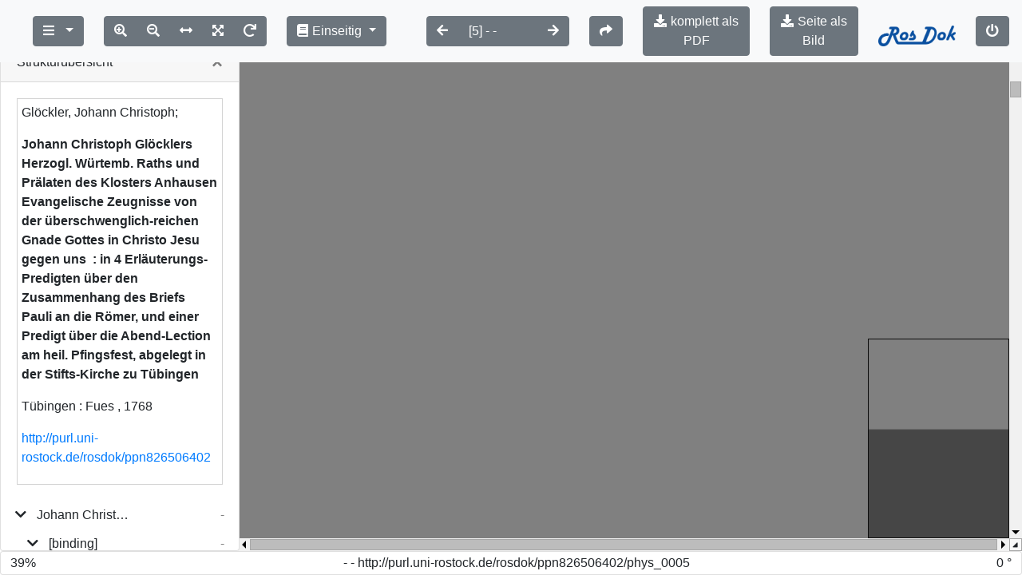

--- FILE ---
content_type: text/html;charset=UTF-8
request_url: https://rosdok.uni-rostock.de/mcrviewer/recordIdentifier/rosdok_ppn826506402/iview2/phys_0005.iview2
body_size: 1425
content:
















<!DOCTYPE html>
<html>
<head>
<meta http-equiv="Content-Type" content="text/html; charset=UTF-8" />
<link href="https://rosdok.uni-rostock.de/webjars/bootstrap/4.3.1/css/bootstrap.min.css" rel="stylesheet">
<link href="https://rosdok.uni-rostock.de/webjars/font-awesome/5.12.0/css/all.min.css" rel="stylesheet">

<link rel="stylesheet" type="text/css" href="https://rosdok.uni-rostock.de/modules/mcrviewer/mcrviewer.css" />
<link rel="stylesheet" type="text/css" href="https://rosdok.uni-rostock.de/modules/iview2/css/default.css" />
<script src="https://rosdok.uni-rostock.de/webjars/jquery/3.4.1/jquery.min.js"></script>
<script src="https://rosdok.uni-rostock.de/webjars/bootstrap/4.3.1/js/bootstrap.min.js"></script>

<script type="text/javascript" src="https://rosdok.uni-rostock.de/modules/iview2/js/iview-client-base.js"></script>
<script type="text/javascript" src="https://rosdok.uni-rostock.de/modules/iview2/js/iview-client-desktop.js"></script>
<script type="text/javascript" src="https://rosdok.uni-rostock.de/modules/iview2/js/iview-client-logo.js"></script>
<script type="text/javascript" src="https://rosdok.uni-rostock.de/modules/iview2/js/iview-client-toolbar-extender.js"></script>

<style type="text/css">
      div.mcrviewer_html{
        border: 1px solid lightgrey;
        padding: 5px;
      }

      .mycoreViewer .navbar .navbar-right {
        margin-right: 20px;
      }

      .mycoreViewer .navbar .navbar-left {
        margin-left: 20px;
      }
</style>





	
	<script type="text/javascript" src="https://rosdok.uni-rostock.de/modules/iview2/js/iview-client-mets.js"></script>
	<script type="text/javascript" src="https://rosdok.uni-rostock.de/modules/iview2/js/iview-client-metadata.js"></script>
	
	

	<script>
		window.onload = function() {
			var config = {
				mobile : false,
				doctype : "mets",

				//derivate: "rosdok%252Fppn826506402",
				derivate : "rosdok_derivate_0000170164",
				filePath : "iview2/phys_0005.iview2",
				metsURL : "https://rosdok.uni-rostock.de/file/rosdok_document_0000008931/rosdok_derivate_0000170164/rosdok_ppn826506402.mcrviewer.mets.xml",
				imageXmlPath : "https://rosdok.uni-rostock.de/tiles/rosdok_ppn826506402/",
				tileProviderPath : "https://rosdok.uni-rostock.de/tiles/rosdok_ppn826506402/",

				i18nURL : "https://rosdok.uni-rostock.de/rsc/locale/translate/{lang}/component.viewer.*",
				lang : "de",
				webApplicationBaseURL : "https://rosdok.uni-rostock.de/",
				// derivateURL : "https://rosdok.uni-rostock.de/depot/rosdok%25252Fppn826506402/",
				derivateURL : "https://rosdok.uni-rostock.de/file/rosdok_document_0000008931/rosdok_derivate_0000170164/",
				canvas: {
                	startup:{
                		fitWidth: true
                	},
                	overview:{
                		enabled:true,
                		minVisibleSize: 600
                	}
                },
				permalink : {
					enabled : true,
					updateHistory : true,
					viewerLocationPattern : "{baseURL}/mcrviewer/recordIdentifier/rosdok_ppn826506402/{file}"
				},
				imageOverview : {
					enabled : true
				},
				chapter : {
					enabled : true,
					showOnStart : true
				},
				text : {
					enabled : true
				},

				onClose : function() {
					window.history.back();
					setTimeout(function() {
						window.close();
					}, 500);
				},
				
				logoURL:"https://rosdok.uni-rostock.de/images/mcrviewer/mcrviewer.png",
				
				toolbar : [{
				        	   id: "addOns",
		                       type: "group"
	                       },
	                       {
				        	   id: "addOns2",
		                       type: "group"
	                       },
	                     
				           {
	                    	   id : "btn_pdf_download",
	                    	   type : "button",
	                    	   label : "buttons.pdf_download",
	                    	   tooltip : "buttons.pdf_download.tooltip",
	                    	   action : function(obj, evt){
		                    	   			window.open("https://rosdok.uni-rostock.de/do/pdfdownload/recordIdentifier/rosdok_ppn826506402", '_blank');
		                       },
	                       	   icon: "download",
	                    	   inGroup: "addOns"
				           },
				         
		                   {
		                       id : "btn_page_download",
		                       type : "button",
		                       label : "buttons.page_download",
		                       tooltip : "buttons.page_download.tooltip",
		                    
		                       action : function(obj, evt){
		                    	   
		                    	   			var s = $("div[data-id='ImageChangeControllGroup'] > select > option:selected");
		                    	   			window.open("https://rosdok.uni-rostock.de/depot/rosdok_ppn826506402/images/"+s.data('id')+".jpg", '_blank');
		                       },
		                       icon: "download",
		                       inGroup: "addOns2"
		                   	}],
	                   	  
				objId : ""

			};
			new mycore.viewer.MyCoReViewer(jQuery("body"), config);
		};
	</script>

</head>

<body>

</body>
</html>


--- FILE ---
content_type: application/xml
request_url: https://rosdok.uni-rostock.de/file/rosdok_document_0000008931/rosdok_derivate_0000170164/rosdok_ppn826506402.mcrviewer.mets.xml
body_size: 5827
content:
<?xml version="1.0" encoding="UTF-8" standalone="yes"?>
<mets:mets xmlns:mets="http://www.loc.gov/METS/"
           xmlns:mods="http://www.loc.gov/mods/v3"
           xmlns:xlink="http://www.w3.org/1999/xlink"
           xmlns:xsi="http://www.w3.org/2001/XMLSchema-instance"
           OBJID="rosdok/ppn826506402"
           TYPE="histbest.print.monograph"
           xsi:schemaLocation="http://www.loc.gov/METS/ http://www.loc.gov/standards/mets/mets.xsd http://www.w3.org/1999/xlink http://www.loc.gov/standards/xlink/xlink.xsd http://www.loc.gov/mods/v3 http://www.loc.gov/standards/mods/v3/mods.xsd http://www.loc.gov/mix/v20 http://www.loc.gov/standards/mix/mix20/mix20.xsd info:srw/schema/5/picaXML-v1.0 http://www.loc.gov/standards/sru/recordSchemas/pica-xml-v1-0.xsd">
   <mets:metsHdr CREATEDATE="2022-05-04T01:38:52Z"
                 LASTMODDATE="2022-05-04T01:38:52Z"
                 RECORDSTATUS="MCRVIEWER">
      <mets:agent ROLE="CREATOR" TYPE="ORGANIZATION">
         <mets:name>Rostock University Library</mets:name>
      </mets:agent>
      <mets:agent OTHERROLE="PROVIDER" ROLE="OTHER" TYPE="ORGANIZATION">
         <mets:name>Rostock University Library</mets:name>
         <mets:note xmlns:ubr="http://ub.uni-rostock.de"
                    ubr:uri="https://rosdok.uni-rostock.de/classifications/provider#ubr"/>
      </mets:agent>
      <mets:agent OTHERROLE="SPONSOR" ROLE="OTHER" TYPE="ORGANIZATION">
         <mets:name>German Research Foundation (DFG)</mets:name>
         <mets:note xmlns:ubr="http://ub.uni-rostock.de"
                    ubr:uri="https://rosdok.uni-rostock.de/classifications/sponsor#dfg"/>
      </mets:agent>
   </mets:metsHdr>
   <mets:amdSec ID="AMD_MCRVIEWER">
      <mets:techMD ID="MCRVIEWER_DISPLAY">
         <mets:mdWrap MDTYPE="OTHER" MIMETYPE="text/xml" OTHERMDTYPE="MCRVIEWER_HTML">
            <mets:xmlData>
               <div xmlns="http://www.w3.org/1999/xhtml" class="mcrviewer_html">
                  <p class="author">Glöckler, Johann Christoph;
        </p>
                  <p class="title">Johann Christoph Glöcklers Herzogl. Würtemb. Raths und Prälaten des Klosters Anhausen Evangelische Zeugnisse von der überschwenglich-reichen Gnade Gottes in Christo Jesu gegen uns
             :
            in 4 Erläuterungs-Predigten über den Zusammenhang des Briefs Pauli an die Römer, und einer Predigt über die Abend-Lection am heil. Pfingsfest, abgelegt in der Stifts-Kirche zu Tübingen</p>
                  <p class="publication">Tübingen : Fues , 1768</p>
                  <p class="purl">
                     <a href="http://purl.uni-rostock.de/rosdok/ppn826506402">http://purl.uni-rostock.de/rosdok/ppn826506402</a>
                  </p>
               </div>
            </mets:xmlData>
         </mets:mdWrap>
      </mets:techMD>
   </mets:amdSec>
   <mets:fileSec>
      <mets:fileGrp USE="IVIEW2">
         <mets:file ID="IVIEW2_file_0001">
            <mets:FLocat LOCTYPE="URL" xlink:href="iview2/phys_0001.iview2"/>
         </mets:file>
         <mets:file ID="IVIEW2_file_0002">
            <mets:FLocat LOCTYPE="URL" xlink:href="iview2/phys_0002.iview2"/>
         </mets:file>
         <mets:file ID="IVIEW2_file_0003">
            <mets:FLocat LOCTYPE="URL" xlink:href="iview2/phys_0003.iview2"/>
         </mets:file>
         <mets:file ID="IVIEW2_file_0004">
            <mets:FLocat LOCTYPE="URL" xlink:href="iview2/phys_0004.iview2"/>
         </mets:file>
         <mets:file ID="IVIEW2_file_0005">
            <mets:FLocat LOCTYPE="URL" xlink:href="iview2/phys_0005.iview2"/>
         </mets:file>
         <mets:file ID="IVIEW2_file_0006">
            <mets:FLocat LOCTYPE="URL" xlink:href="iview2/phys_0006.iview2"/>
         </mets:file>
         <mets:file ID="IVIEW2_file_0007">
            <mets:FLocat LOCTYPE="URL" xlink:href="iview2/phys_0007.iview2"/>
         </mets:file>
         <mets:file ID="IVIEW2_file_0008">
            <mets:FLocat LOCTYPE="URL" xlink:href="iview2/phys_0008.iview2"/>
         </mets:file>
         <mets:file ID="IVIEW2_file_0009">
            <mets:FLocat LOCTYPE="URL" xlink:href="iview2/phys_0009.iview2"/>
         </mets:file>
         <mets:file ID="IVIEW2_file_0010">
            <mets:FLocat LOCTYPE="URL" xlink:href="iview2/phys_0010.iview2"/>
         </mets:file>
         <mets:file ID="IVIEW2_file_0011">
            <mets:FLocat LOCTYPE="URL" xlink:href="iview2/phys_0011.iview2"/>
         </mets:file>
         <mets:file ID="IVIEW2_file_0012">
            <mets:FLocat LOCTYPE="URL" xlink:href="iview2/phys_0012.iview2"/>
         </mets:file>
         <mets:file ID="IVIEW2_file_0013">
            <mets:FLocat LOCTYPE="URL" xlink:href="iview2/phys_0013.iview2"/>
         </mets:file>
         <mets:file ID="IVIEW2_file_0014">
            <mets:FLocat LOCTYPE="URL" xlink:href="iview2/phys_0014.iview2"/>
         </mets:file>
         <mets:file ID="IVIEW2_file_0015">
            <mets:FLocat LOCTYPE="URL" xlink:href="iview2/phys_0015.iview2"/>
         </mets:file>
         <mets:file ID="IVIEW2_file_0016">
            <mets:FLocat LOCTYPE="URL" xlink:href="iview2/phys_0016.iview2"/>
         </mets:file>
         <mets:file ID="IVIEW2_file_0017">
            <mets:FLocat LOCTYPE="URL" xlink:href="iview2/phys_0017.iview2"/>
         </mets:file>
         <mets:file ID="IVIEW2_file_0018">
            <mets:FLocat LOCTYPE="URL" xlink:href="iview2/phys_0018.iview2"/>
         </mets:file>
         <mets:file ID="IVIEW2_file_0019">
            <mets:FLocat LOCTYPE="URL" xlink:href="iview2/phys_0019.iview2"/>
         </mets:file>
         <mets:file ID="IVIEW2_file_0020">
            <mets:FLocat LOCTYPE="URL" xlink:href="iview2/phys_0020.iview2"/>
         </mets:file>
         <mets:file ID="IVIEW2_file_0021">
            <mets:FLocat LOCTYPE="URL" xlink:href="iview2/phys_0021.iview2"/>
         </mets:file>
         <mets:file ID="IVIEW2_file_0022">
            <mets:FLocat LOCTYPE="URL" xlink:href="iview2/phys_0022.iview2"/>
         </mets:file>
         <mets:file ID="IVIEW2_file_0023">
            <mets:FLocat LOCTYPE="URL" xlink:href="iview2/phys_0023.iview2"/>
         </mets:file>
         <mets:file ID="IVIEW2_file_0024">
            <mets:FLocat LOCTYPE="URL" xlink:href="iview2/phys_0024.iview2"/>
         </mets:file>
         <mets:file ID="IVIEW2_file_0025">
            <mets:FLocat LOCTYPE="URL" xlink:href="iview2/phys_0025.iview2"/>
         </mets:file>
         <mets:file ID="IVIEW2_file_0026">
            <mets:FLocat LOCTYPE="URL" xlink:href="iview2/phys_0026.iview2"/>
         </mets:file>
         <mets:file ID="IVIEW2_file_0027">
            <mets:FLocat LOCTYPE="URL" xlink:href="iview2/phys_0027.iview2"/>
         </mets:file>
         <mets:file ID="IVIEW2_file_0028">
            <mets:FLocat LOCTYPE="URL" xlink:href="iview2/phys_0028.iview2"/>
         </mets:file>
         <mets:file ID="IVIEW2_file_0029">
            <mets:FLocat LOCTYPE="URL" xlink:href="iview2/phys_0029.iview2"/>
         </mets:file>
         <mets:file ID="IVIEW2_file_0030">
            <mets:FLocat LOCTYPE="URL" xlink:href="iview2/phys_0030.iview2"/>
         </mets:file>
         <mets:file ID="IVIEW2_file_0031">
            <mets:FLocat LOCTYPE="URL" xlink:href="iview2/phys_0031.iview2"/>
         </mets:file>
         <mets:file ID="IVIEW2_file_0032">
            <mets:FLocat LOCTYPE="URL" xlink:href="iview2/phys_0032.iview2"/>
         </mets:file>
         <mets:file ID="IVIEW2_file_0033">
            <mets:FLocat LOCTYPE="URL" xlink:href="iview2/phys_0033.iview2"/>
         </mets:file>
         <mets:file ID="IVIEW2_file_0034">
            <mets:FLocat LOCTYPE="URL" xlink:href="iview2/phys_0034.iview2"/>
         </mets:file>
         <mets:file ID="IVIEW2_file_0035">
            <mets:FLocat LOCTYPE="URL" xlink:href="iview2/phys_0035.iview2"/>
         </mets:file>
         <mets:file ID="IVIEW2_file_0036">
            <mets:FLocat LOCTYPE="URL" xlink:href="iview2/phys_0036.iview2"/>
         </mets:file>
         <mets:file ID="IVIEW2_file_0037">
            <mets:FLocat LOCTYPE="URL" xlink:href="iview2/phys_0037.iview2"/>
         </mets:file>
         <mets:file ID="IVIEW2_file_0038">
            <mets:FLocat LOCTYPE="URL" xlink:href="iview2/phys_0038.iview2"/>
         </mets:file>
         <mets:file ID="IVIEW2_file_0039">
            <mets:FLocat LOCTYPE="URL" xlink:href="iview2/phys_0039.iview2"/>
         </mets:file>
         <mets:file ID="IVIEW2_file_0040">
            <mets:FLocat LOCTYPE="URL" xlink:href="iview2/phys_0040.iview2"/>
         </mets:file>
         <mets:file ID="IVIEW2_file_0041">
            <mets:FLocat LOCTYPE="URL" xlink:href="iview2/phys_0041.iview2"/>
         </mets:file>
         <mets:file ID="IVIEW2_file_0042">
            <mets:FLocat LOCTYPE="URL" xlink:href="iview2/phys_0042.iview2"/>
         </mets:file>
         <mets:file ID="IVIEW2_file_0043">
            <mets:FLocat LOCTYPE="URL" xlink:href="iview2/phys_0043.iview2"/>
         </mets:file>
         <mets:file ID="IVIEW2_file_0044">
            <mets:FLocat LOCTYPE="URL" xlink:href="iview2/phys_0044.iview2"/>
         </mets:file>
         <mets:file ID="IVIEW2_file_0045">
            <mets:FLocat LOCTYPE="URL" xlink:href="iview2/phys_0045.iview2"/>
         </mets:file>
         <mets:file ID="IVIEW2_file_0046">
            <mets:FLocat LOCTYPE="URL" xlink:href="iview2/phys_0046.iview2"/>
         </mets:file>
         <mets:file ID="IVIEW2_file_0047">
            <mets:FLocat LOCTYPE="URL" xlink:href="iview2/phys_0047.iview2"/>
         </mets:file>
         <mets:file ID="IVIEW2_file_0048">
            <mets:FLocat LOCTYPE="URL" xlink:href="iview2/phys_0048.iview2"/>
         </mets:file>
         <mets:file ID="IVIEW2_file_0049">
            <mets:FLocat LOCTYPE="URL" xlink:href="iview2/phys_0049.iview2"/>
         </mets:file>
         <mets:file ID="IVIEW2_file_0050">
            <mets:FLocat LOCTYPE="URL" xlink:href="iview2/phys_0050.iview2"/>
         </mets:file>
         <mets:file ID="IVIEW2_file_0051">
            <mets:FLocat LOCTYPE="URL" xlink:href="iview2/phys_0051.iview2"/>
         </mets:file>
         <mets:file ID="IVIEW2_file_0052">
            <mets:FLocat LOCTYPE="URL" xlink:href="iview2/phys_0052.iview2"/>
         </mets:file>
         <mets:file ID="IVIEW2_file_0053">
            <mets:FLocat LOCTYPE="URL" xlink:href="iview2/phys_0053.iview2"/>
         </mets:file>
         <mets:file ID="IVIEW2_file_0054">
            <mets:FLocat LOCTYPE="URL" xlink:href="iview2/phys_0054.iview2"/>
         </mets:file>
         <mets:file ID="IVIEW2_file_0055">
            <mets:FLocat LOCTYPE="URL" xlink:href="iview2/phys_0055.iview2"/>
         </mets:file>
         <mets:file ID="IVIEW2_file_0056">
            <mets:FLocat LOCTYPE="URL" xlink:href="iview2/phys_0056.iview2"/>
         </mets:file>
         <mets:file ID="IVIEW2_file_0057">
            <mets:FLocat LOCTYPE="URL" xlink:href="iview2/phys_0057.iview2"/>
         </mets:file>
         <mets:file ID="IVIEW2_file_0058">
            <mets:FLocat LOCTYPE="URL" xlink:href="iview2/phys_0058.iview2"/>
         </mets:file>
         <mets:file ID="IVIEW2_file_0059">
            <mets:FLocat LOCTYPE="URL" xlink:href="iview2/phys_0059.iview2"/>
         </mets:file>
         <mets:file ID="IVIEW2_file_0060">
            <mets:FLocat LOCTYPE="URL" xlink:href="iview2/phys_0060.iview2"/>
         </mets:file>
         <mets:file ID="IVIEW2_file_0061">
            <mets:FLocat LOCTYPE="URL" xlink:href="iview2/phys_0061.iview2"/>
         </mets:file>
         <mets:file ID="IVIEW2_file_0062">
            <mets:FLocat LOCTYPE="URL" xlink:href="iview2/phys_0062.iview2"/>
         </mets:file>
         <mets:file ID="IVIEW2_file_0063">
            <mets:FLocat LOCTYPE="URL" xlink:href="iview2/phys_0063.iview2"/>
         </mets:file>
         <mets:file ID="IVIEW2_file_0064">
            <mets:FLocat LOCTYPE="URL" xlink:href="iview2/phys_0064.iview2"/>
         </mets:file>
         <mets:file ID="IVIEW2_file_0065">
            <mets:FLocat LOCTYPE="URL" xlink:href="iview2/phys_0065.iview2"/>
         </mets:file>
         <mets:file ID="IVIEW2_file_0066">
            <mets:FLocat LOCTYPE="URL" xlink:href="iview2/phys_0066.iview2"/>
         </mets:file>
         <mets:file ID="IVIEW2_file_0067">
            <mets:FLocat LOCTYPE="URL" xlink:href="iview2/phys_0067.iview2"/>
         </mets:file>
         <mets:file ID="IVIEW2_file_0068">
            <mets:FLocat LOCTYPE="URL" xlink:href="iview2/phys_0068.iview2"/>
         </mets:file>
         <mets:file ID="IVIEW2_file_0069">
            <mets:FLocat LOCTYPE="URL" xlink:href="iview2/phys_0069.iview2"/>
         </mets:file>
         <mets:file ID="IVIEW2_file_0070">
            <mets:FLocat LOCTYPE="URL" xlink:href="iview2/phys_0070.iview2"/>
         </mets:file>
         <mets:file ID="IVIEW2_file_0071">
            <mets:FLocat LOCTYPE="URL" xlink:href="iview2/phys_0071.iview2"/>
         </mets:file>
         <mets:file ID="IVIEW2_file_0072">
            <mets:FLocat LOCTYPE="URL" xlink:href="iview2/phys_0072.iview2"/>
         </mets:file>
         <mets:file ID="IVIEW2_file_0073">
            <mets:FLocat LOCTYPE="URL" xlink:href="iview2/phys_0073.iview2"/>
         </mets:file>
         <mets:file ID="IVIEW2_file_0074">
            <mets:FLocat LOCTYPE="URL" xlink:href="iview2/phys_0074.iview2"/>
         </mets:file>
         <mets:file ID="IVIEW2_file_0075">
            <mets:FLocat LOCTYPE="URL" xlink:href="iview2/phys_0075.iview2"/>
         </mets:file>
         <mets:file ID="IVIEW2_file_0076">
            <mets:FLocat LOCTYPE="URL" xlink:href="iview2/phys_0076.iview2"/>
         </mets:file>
         <mets:file ID="IVIEW2_file_0077">
            <mets:FLocat LOCTYPE="URL" xlink:href="iview2/phys_0077.iview2"/>
         </mets:file>
         <mets:file ID="IVIEW2_file_0078">
            <mets:FLocat LOCTYPE="URL" xlink:href="iview2/phys_0078.iview2"/>
         </mets:file>
         <mets:file ID="IVIEW2_file_0079">
            <mets:FLocat LOCTYPE="URL" xlink:href="iview2/phys_0079.iview2"/>
         </mets:file>
         <mets:file ID="IVIEW2_file_0080">
            <mets:FLocat LOCTYPE="URL" xlink:href="iview2/phys_0080.iview2"/>
         </mets:file>
         <mets:file ID="IVIEW2_file_0081">
            <mets:FLocat LOCTYPE="URL" xlink:href="iview2/phys_0081.iview2"/>
         </mets:file>
         <mets:file ID="IVIEW2_file_0082">
            <mets:FLocat LOCTYPE="URL" xlink:href="iview2/phys_0082.iview2"/>
         </mets:file>
         <mets:file ID="IVIEW2_file_0083">
            <mets:FLocat LOCTYPE="URL" xlink:href="iview2/phys_0083.iview2"/>
         </mets:file>
         <mets:file ID="IVIEW2_file_0084">
            <mets:FLocat LOCTYPE="URL" xlink:href="iview2/phys_0084.iview2"/>
         </mets:file>
         <mets:file ID="IVIEW2_file_0085">
            <mets:FLocat LOCTYPE="URL" xlink:href="iview2/phys_0085.iview2"/>
         </mets:file>
         <mets:file ID="IVIEW2_file_0086">
            <mets:FLocat LOCTYPE="URL" xlink:href="iview2/phys_0086.iview2"/>
         </mets:file>
         <mets:file ID="IVIEW2_file_0087">
            <mets:FLocat LOCTYPE="URL" xlink:href="iview2/phys_0087.iview2"/>
         </mets:file>
         <mets:file ID="IVIEW2_file_0088">
            <mets:FLocat LOCTYPE="URL" xlink:href="iview2/phys_0088.iview2"/>
         </mets:file>
         <mets:file ID="IVIEW2_file_0089">
            <mets:FLocat LOCTYPE="URL" xlink:href="iview2/phys_0089.iview2"/>
         </mets:file>
         <mets:file ID="IVIEW2_file_0090">
            <mets:FLocat LOCTYPE="URL" xlink:href="iview2/phys_0090.iview2"/>
         </mets:file>
         <mets:file ID="IVIEW2_file_0091">
            <mets:FLocat LOCTYPE="URL" xlink:href="iview2/phys_0091.iview2"/>
         </mets:file>
         <mets:file ID="IVIEW2_file_0092">
            <mets:FLocat LOCTYPE="URL" xlink:href="iview2/phys_0092.iview2"/>
         </mets:file>
         <mets:file ID="IVIEW2_file_0093">
            <mets:FLocat LOCTYPE="URL" xlink:href="iview2/phys_0093.iview2"/>
         </mets:file>
         <mets:file ID="IVIEW2_file_0094">
            <mets:FLocat LOCTYPE="URL" xlink:href="iview2/phys_0094.iview2"/>
         </mets:file>
         <mets:file ID="IVIEW2_file_0095">
            <mets:FLocat LOCTYPE="URL" xlink:href="iview2/phys_0095.iview2"/>
         </mets:file>
         <mets:file ID="IVIEW2_file_0096">
            <mets:FLocat LOCTYPE="URL" xlink:href="iview2/phys_0096.iview2"/>
         </mets:file>
         <mets:file ID="IVIEW2_file_0097">
            <mets:FLocat LOCTYPE="URL" xlink:href="iview2/phys_0097.iview2"/>
         </mets:file>
         <mets:file ID="IVIEW2_file_0098">
            <mets:FLocat LOCTYPE="URL" xlink:href="iview2/phys_0098.iview2"/>
         </mets:file>
         <mets:file ID="IVIEW2_file_0099">
            <mets:FLocat LOCTYPE="URL" xlink:href="iview2/phys_0099.iview2"/>
         </mets:file>
         <mets:file ID="IVIEW2_file_0100">
            <mets:FLocat LOCTYPE="URL" xlink:href="iview2/phys_0100.iview2"/>
         </mets:file>
         <mets:file ID="IVIEW2_file_0101">
            <mets:FLocat LOCTYPE="URL" xlink:href="iview2/phys_0101.iview2"/>
         </mets:file>
         <mets:file ID="IVIEW2_file_0102">
            <mets:FLocat LOCTYPE="URL" xlink:href="iview2/phys_0102.iview2"/>
         </mets:file>
         <mets:file ID="IVIEW2_file_0103">
            <mets:FLocat LOCTYPE="URL" xlink:href="iview2/phys_0103.iview2"/>
         </mets:file>
         <mets:file ID="IVIEW2_file_0104">
            <mets:FLocat LOCTYPE="URL" xlink:href="iview2/phys_0104.iview2"/>
         </mets:file>
         <mets:file ID="IVIEW2_file_0105">
            <mets:FLocat LOCTYPE="URL" xlink:href="iview2/phys_0105.iview2"/>
         </mets:file>
         <mets:file ID="IVIEW2_file_0106">
            <mets:FLocat LOCTYPE="URL" xlink:href="iview2/phys_0106.iview2"/>
         </mets:file>
         <mets:file ID="IVIEW2_file_0107">
            <mets:FLocat LOCTYPE="URL" xlink:href="iview2/phys_0107.iview2"/>
         </mets:file>
         <mets:file ID="IVIEW2_file_0108">
            <mets:FLocat LOCTYPE="URL" xlink:href="iview2/phys_0108.iview2"/>
         </mets:file>
         <mets:file ID="IVIEW2_file_0109">
            <mets:FLocat LOCTYPE="URL" xlink:href="iview2/phys_0109.iview2"/>
         </mets:file>
         <mets:file ID="IVIEW2_file_0110">
            <mets:FLocat LOCTYPE="URL" xlink:href="iview2/phys_0110.iview2"/>
         </mets:file>
         <mets:file ID="IVIEW2_file_0111">
            <mets:FLocat LOCTYPE="URL" xlink:href="iview2/phys_0111.iview2"/>
         </mets:file>
         <mets:file ID="IVIEW2_file_0112">
            <mets:FLocat LOCTYPE="URL" xlink:href="iview2/phys_0112.iview2"/>
         </mets:file>
         <mets:file ID="IVIEW2_file_0113">
            <mets:FLocat LOCTYPE="URL" xlink:href="iview2/phys_0113.iview2"/>
         </mets:file>
         <mets:file ID="IVIEW2_file_0114">
            <mets:FLocat LOCTYPE="URL" xlink:href="iview2/phys_0114.iview2"/>
         </mets:file>
         <mets:file ID="IVIEW2_file_0115">
            <mets:FLocat LOCTYPE="URL" xlink:href="iview2/phys_0115.iview2"/>
         </mets:file>
         <mets:file ID="IVIEW2_file_0116">
            <mets:FLocat LOCTYPE="URL" xlink:href="iview2/phys_0116.iview2"/>
         </mets:file>
         <mets:file ID="IVIEW2_file_0117">
            <mets:FLocat LOCTYPE="URL" xlink:href="iview2/phys_0117.iview2"/>
         </mets:file>
         <mets:file ID="IVIEW2_file_0118">
            <mets:FLocat LOCTYPE="URL" xlink:href="iview2/phys_0118.iview2"/>
         </mets:file>
         <mets:file ID="IVIEW2_file_0119">
            <mets:FLocat LOCTYPE="URL" xlink:href="iview2/phys_0119.iview2"/>
         </mets:file>
         <mets:file ID="IVIEW2_file_0120">
            <mets:FLocat LOCTYPE="URL" xlink:href="iview2/phys_0120.iview2"/>
         </mets:file>
         <mets:file ID="IVIEW2_file_0121">
            <mets:FLocat LOCTYPE="URL" xlink:href="iview2/phys_0121.iview2"/>
         </mets:file>
         <mets:file ID="IVIEW2_file_0122">
            <mets:FLocat LOCTYPE="URL" xlink:href="iview2/phys_0122.iview2"/>
         </mets:file>
         <mets:file ID="IVIEW2_file_0123">
            <mets:FLocat LOCTYPE="URL" xlink:href="iview2/phys_0123.iview2"/>
         </mets:file>
         <mets:file ID="IVIEW2_file_0124">
            <mets:FLocat LOCTYPE="URL" xlink:href="iview2/phys_0124.iview2"/>
         </mets:file>
         <mets:file ID="IVIEW2_file_0125">
            <mets:FLocat LOCTYPE="URL" xlink:href="iview2/phys_0125.iview2"/>
         </mets:file>
         <mets:file ID="IVIEW2_file_0126">
            <mets:FLocat LOCTYPE="URL" xlink:href="iview2/phys_0126.iview2"/>
         </mets:file>
         <mets:file ID="IVIEW2_file_0127">
            <mets:FLocat LOCTYPE="URL" xlink:href="iview2/phys_0127.iview2"/>
         </mets:file>
      </mets:fileGrp>
   </mets:fileSec>
   <mets:structMap TYPE="PHYSICAL">
      <mets:div CONTENTIDS="http://purl.uni-rostock.de/rosdok/ppn826506402/phys_0000"
                ID="phys_0000"
                TYPE="physSequence">
         <mets:div CONTENTIDS="http://purl.uni-rostock.de/rosdok/ppn826506402/phys_0001"
                   ID="phys_0001"
                   ORDER="1"
                   ORDERLABEL=" - "
                   TYPE="page">
            <mets:fptr FILEID="IVIEW2_file_0001"/>
         </mets:div>
         <mets:div CONTENTIDS="http://purl.uni-rostock.de/rosdok/ppn826506402/phys_0002"
                   ID="phys_0002"
                   ORDER="2"
                   ORDERLABEL=" - "
                   TYPE="page">
            <mets:fptr FILEID="IVIEW2_file_0002"/>
         </mets:div>
         <mets:div CONTENTIDS="http://purl.uni-rostock.de/rosdok/ppn826506402/phys_0003"
                   ID="phys_0003"
                   ORDER="3"
                   ORDERLABEL=" - "
                   TYPE="page">
            <mets:fptr FILEID="IVIEW2_file_0003"/>
         </mets:div>
         <mets:div CONTENTIDS="http://purl.uni-rostock.de/rosdok/ppn826506402/phys_0004"
                   ID="phys_0004"
                   ORDER="4"
                   ORDERLABEL=" - "
                   TYPE="page">
            <mets:fptr FILEID="IVIEW2_file_0004"/>
         </mets:div>
         <mets:div CONTENTIDS="http://purl.uni-rostock.de/rosdok/ppn826506402/phys_0005"
                   ID="phys_0005"
                   ORDER="5"
                   ORDERLABEL=" - "
                   TYPE="page"
                   xlink:label="START_PAGE">
            <mets:fptr FILEID="IVIEW2_file_0005"/>
         </mets:div>
         <mets:div CONTENTIDS="http://purl.uni-rostock.de/rosdok/ppn826506402/phys_0006"
                   ID="phys_0006"
                   ORDER="6"
                   ORDERLABEL=" - "
                   TYPE="page">
            <mets:fptr FILEID="IVIEW2_file_0006"/>
         </mets:div>
         <mets:div CONTENTIDS="http://purl.uni-rostock.de/rosdok/ppn826506402/phys_0007"
                   ID="phys_0007"
                   ORDER="7"
                   ORDERLABEL=" - "
                   TYPE="page">
            <mets:fptr FILEID="IVIEW2_file_0007"/>
         </mets:div>
         <mets:div CONTENTIDS="http://purl.uni-rostock.de/rosdok/ppn826506402/phys_0008"
                   ID="phys_0008"
                   ORDER="8"
                   ORDERLABEL=" - "
                   TYPE="page">
            <mets:fptr FILEID="IVIEW2_file_0008"/>
         </mets:div>
         <mets:div CONTENTIDS="http://purl.uni-rostock.de/rosdok/ppn826506402/phys_0009"
                   ID="phys_0009"
                   ORDER="9"
                   ORDERLABEL=" - "
                   TYPE="page">
            <mets:fptr FILEID="IVIEW2_file_0009"/>
         </mets:div>
         <mets:div CONTENTIDS="http://purl.uni-rostock.de/rosdok/ppn826506402/phys_0010"
                   ID="phys_0010"
                   ORDER="10"
                   ORDERLABEL=" - "
                   TYPE="page">
            <mets:fptr FILEID="IVIEW2_file_0010"/>
         </mets:div>
         <mets:div CONTENTIDS="http://purl.uni-rostock.de/rosdok/ppn826506402/phys_0011"
                   ID="phys_0011"
                   ORDER="11"
                   ORDERLABEL="[1]"
                   TYPE="page">
            <mets:fptr FILEID="IVIEW2_file_0011"/>
         </mets:div>
         <mets:div CONTENTIDS="http://purl.uni-rostock.de/rosdok/ppn826506402/phys_0012"
                   ID="phys_0012"
                   ORDER="12"
                   ORDERLABEL="2"
                   TYPE="page">
            <mets:fptr FILEID="IVIEW2_file_0012"/>
         </mets:div>
         <mets:div CONTENTIDS="http://purl.uni-rostock.de/rosdok/ppn826506402/phys_0013"
                   ID="phys_0013"
                   ORDER="13"
                   ORDERLABEL="3"
                   TYPE="page">
            <mets:fptr FILEID="IVIEW2_file_0013"/>
         </mets:div>
         <mets:div CONTENTIDS="http://purl.uni-rostock.de/rosdok/ppn826506402/phys_0014"
                   ID="phys_0014"
                   ORDER="14"
                   ORDERLABEL="4"
                   TYPE="page">
            <mets:fptr FILEID="IVIEW2_file_0014"/>
         </mets:div>
         <mets:div CONTENTIDS="http://purl.uni-rostock.de/rosdok/ppn826506402/phys_0015"
                   ID="phys_0015"
                   ORDER="15"
                   ORDERLABEL="5"
                   TYPE="page">
            <mets:fptr FILEID="IVIEW2_file_0015"/>
         </mets:div>
         <mets:div CONTENTIDS="http://purl.uni-rostock.de/rosdok/ppn826506402/phys_0016"
                   ID="phys_0016"
                   ORDER="16"
                   ORDERLABEL="6"
                   TYPE="page">
            <mets:fptr FILEID="IVIEW2_file_0016"/>
         </mets:div>
         <mets:div CONTENTIDS="http://purl.uni-rostock.de/rosdok/ppn826506402/phys_0017"
                   ID="phys_0017"
                   ORDER="17"
                   ORDERLABEL="7"
                   TYPE="page">
            <mets:fptr FILEID="IVIEW2_file_0017"/>
         </mets:div>
         <mets:div CONTENTIDS="http://purl.uni-rostock.de/rosdok/ppn826506402/phys_0018"
                   ID="phys_0018"
                   ORDER="18"
                   ORDERLABEL="8"
                   TYPE="page">
            <mets:fptr FILEID="IVIEW2_file_0018"/>
         </mets:div>
         <mets:div CONTENTIDS="http://purl.uni-rostock.de/rosdok/ppn826506402/phys_0019"
                   ID="phys_0019"
                   ORDER="19"
                   ORDERLABEL="9"
                   TYPE="page">
            <mets:fptr FILEID="IVIEW2_file_0019"/>
         </mets:div>
         <mets:div CONTENTIDS="http://purl.uni-rostock.de/rosdok/ppn826506402/phys_0020"
                   ID="phys_0020"
                   ORDER="20"
                   ORDERLABEL="10"
                   TYPE="page">
            <mets:fptr FILEID="IVIEW2_file_0020"/>
         </mets:div>
         <mets:div CONTENTIDS="http://purl.uni-rostock.de/rosdok/ppn826506402/phys_0021"
                   ID="phys_0021"
                   ORDER="21"
                   ORDERLABEL="11"
                   TYPE="page">
            <mets:fptr FILEID="IVIEW2_file_0021"/>
         </mets:div>
         <mets:div CONTENTIDS="http://purl.uni-rostock.de/rosdok/ppn826506402/phys_0022"
                   ID="phys_0022"
                   ORDER="22"
                   ORDERLABEL="12"
                   TYPE="page">
            <mets:fptr FILEID="IVIEW2_file_0022"/>
         </mets:div>
         <mets:div CONTENTIDS="http://purl.uni-rostock.de/rosdok/ppn826506402/phys_0023"
                   ID="phys_0023"
                   ORDER="23"
                   ORDERLABEL="13"
                   TYPE="page">
            <mets:fptr FILEID="IVIEW2_file_0023"/>
         </mets:div>
         <mets:div CONTENTIDS="http://purl.uni-rostock.de/rosdok/ppn826506402/phys_0024"
                   ID="phys_0024"
                   ORDER="24"
                   ORDERLABEL="14"
                   TYPE="page">
            <mets:fptr FILEID="IVIEW2_file_0024"/>
         </mets:div>
         <mets:div CONTENTIDS="http://purl.uni-rostock.de/rosdok/ppn826506402/phys_0025"
                   ID="phys_0025"
                   ORDER="25"
                   ORDERLABEL="15"
                   TYPE="page">
            <mets:fptr FILEID="IVIEW2_file_0025"/>
         </mets:div>
         <mets:div CONTENTIDS="http://purl.uni-rostock.de/rosdok/ppn826506402/phys_0026"
                   ID="phys_0026"
                   ORDER="26"
                   ORDERLABEL="16"
                   TYPE="page">
            <mets:fptr FILEID="IVIEW2_file_0026"/>
         </mets:div>
         <mets:div CONTENTIDS="http://purl.uni-rostock.de/rosdok/ppn826506402/phys_0027"
                   ID="phys_0027"
                   ORDER="27"
                   ORDERLABEL="17"
                   TYPE="page">
            <mets:fptr FILEID="IVIEW2_file_0027"/>
         </mets:div>
         <mets:div CONTENTIDS="http://purl.uni-rostock.de/rosdok/ppn826506402/phys_0028"
                   ID="phys_0028"
                   ORDER="28"
                   ORDERLABEL="18"
                   TYPE="page">
            <mets:fptr FILEID="IVIEW2_file_0028"/>
         </mets:div>
         <mets:div CONTENTIDS="http://purl.uni-rostock.de/rosdok/ppn826506402/phys_0029"
                   ID="phys_0029"
                   ORDER="29"
                   ORDERLABEL="19"
                   TYPE="page">
            <mets:fptr FILEID="IVIEW2_file_0029"/>
         </mets:div>
         <mets:div CONTENTIDS="http://purl.uni-rostock.de/rosdok/ppn826506402/phys_0030"
                   ID="phys_0030"
                   ORDER="30"
                   ORDERLABEL="20"
                   TYPE="page">
            <mets:fptr FILEID="IVIEW2_file_0030"/>
         </mets:div>
         <mets:div CONTENTIDS="http://purl.uni-rostock.de/rosdok/ppn826506402/phys_0031"
                   ID="phys_0031"
                   ORDER="31"
                   ORDERLABEL="21"
                   TYPE="page">
            <mets:fptr FILEID="IVIEW2_file_0031"/>
         </mets:div>
         <mets:div CONTENTIDS="http://purl.uni-rostock.de/rosdok/ppn826506402/phys_0032"
                   ID="phys_0032"
                   ORDER="32"
                   ORDERLABEL="22"
                   TYPE="page">
            <mets:fptr FILEID="IVIEW2_file_0032"/>
         </mets:div>
         <mets:div CONTENTIDS="http://purl.uni-rostock.de/rosdok/ppn826506402/phys_0033"
                   ID="phys_0033"
                   ORDER="33"
                   ORDERLABEL="23"
                   TYPE="page">
            <mets:fptr FILEID="IVIEW2_file_0033"/>
         </mets:div>
         <mets:div CONTENTIDS="http://purl.uni-rostock.de/rosdok/ppn826506402/phys_0034"
                   ID="phys_0034"
                   ORDER="34"
                   ORDERLABEL="24"
                   TYPE="page">
            <mets:fptr FILEID="IVIEW2_file_0034"/>
         </mets:div>
         <mets:div CONTENTIDS="http://purl.uni-rostock.de/rosdok/ppn826506402/phys_0035"
                   ID="phys_0035"
                   ORDER="35"
                   ORDERLABEL="25"
                   TYPE="page">
            <mets:fptr FILEID="IVIEW2_file_0035"/>
         </mets:div>
         <mets:div CONTENTIDS="http://purl.uni-rostock.de/rosdok/ppn826506402/phys_0036"
                   ID="phys_0036"
                   ORDER="36"
                   ORDERLABEL="26"
                   TYPE="page">
            <mets:fptr FILEID="IVIEW2_file_0036"/>
         </mets:div>
         <mets:div CONTENTIDS="http://purl.uni-rostock.de/rosdok/ppn826506402/phys_0037"
                   ID="phys_0037"
                   ORDER="37"
                   ORDERLABEL="27"
                   TYPE="page">
            <mets:fptr FILEID="IVIEW2_file_0037"/>
         </mets:div>
         <mets:div CONTENTIDS="http://purl.uni-rostock.de/rosdok/ppn826506402/phys_0038"
                   ID="phys_0038"
                   ORDER="38"
                   ORDERLABEL="28"
                   TYPE="page">
            <mets:fptr FILEID="IVIEW2_file_0038"/>
         </mets:div>
         <mets:div CONTENTIDS="http://purl.uni-rostock.de/rosdok/ppn826506402/phys_0039"
                   ID="phys_0039"
                   ORDER="39"
                   ORDERLABEL="29"
                   TYPE="page">
            <mets:fptr FILEID="IVIEW2_file_0039"/>
         </mets:div>
         <mets:div CONTENTIDS="http://purl.uni-rostock.de/rosdok/ppn826506402/phys_0040"
                   ID="phys_0040"
                   ORDER="40"
                   ORDERLABEL="30"
                   TYPE="page">
            <mets:fptr FILEID="IVIEW2_file_0040"/>
         </mets:div>
         <mets:div CONTENTIDS="http://purl.uni-rostock.de/rosdok/ppn826506402/phys_0041"
                   ID="phys_0041"
                   ORDER="41"
                   ORDERLABEL="31"
                   TYPE="page">
            <mets:fptr FILEID="IVIEW2_file_0041"/>
         </mets:div>
         <mets:div CONTENTIDS="http://purl.uni-rostock.de/rosdok/ppn826506402/phys_0042"
                   ID="phys_0042"
                   ORDER="42"
                   ORDERLABEL="32"
                   TYPE="page">
            <mets:fptr FILEID="IVIEW2_file_0042"/>
         </mets:div>
         <mets:div CONTENTIDS="http://purl.uni-rostock.de/rosdok/ppn826506402/phys_0043"
                   ID="phys_0043"
                   ORDER="43"
                   ORDERLABEL="33"
                   TYPE="page">
            <mets:fptr FILEID="IVIEW2_file_0043"/>
         </mets:div>
         <mets:div CONTENTIDS="http://purl.uni-rostock.de/rosdok/ppn826506402/phys_0044"
                   ID="phys_0044"
                   ORDER="44"
                   ORDERLABEL="34"
                   TYPE="page">
            <mets:fptr FILEID="IVIEW2_file_0044"/>
         </mets:div>
         <mets:div CONTENTIDS="http://purl.uni-rostock.de/rosdok/ppn826506402/phys_0045"
                   ID="phys_0045"
                   ORDER="45"
                   ORDERLABEL="35"
                   TYPE="page">
            <mets:fptr FILEID="IVIEW2_file_0045"/>
         </mets:div>
         <mets:div CONTENTIDS="http://purl.uni-rostock.de/rosdok/ppn826506402/phys_0046"
                   ID="phys_0046"
                   ORDER="46"
                   ORDERLABEL="36"
                   TYPE="page">
            <mets:fptr FILEID="IVIEW2_file_0046"/>
         </mets:div>
         <mets:div CONTENTIDS="http://purl.uni-rostock.de/rosdok/ppn826506402/phys_0047"
                   ID="phys_0047"
                   ORDER="47"
                   ORDERLABEL="37"
                   TYPE="page">
            <mets:fptr FILEID="IVIEW2_file_0047"/>
         </mets:div>
         <mets:div CONTENTIDS="http://purl.uni-rostock.de/rosdok/ppn826506402/phys_0048"
                   ID="phys_0048"
                   ORDER="48"
                   ORDERLABEL="38"
                   TYPE="page">
            <mets:fptr FILEID="IVIEW2_file_0048"/>
         </mets:div>
         <mets:div CONTENTIDS="http://purl.uni-rostock.de/rosdok/ppn826506402/phys_0049"
                   ID="phys_0049"
                   ORDER="49"
                   ORDERLABEL="39"
                   TYPE="page">
            <mets:fptr FILEID="IVIEW2_file_0049"/>
         </mets:div>
         <mets:div CONTENTIDS="http://purl.uni-rostock.de/rosdok/ppn826506402/phys_0050"
                   ID="phys_0050"
                   ORDER="50"
                   ORDERLABEL="40"
                   TYPE="page">
            <mets:fptr FILEID="IVIEW2_file_0050"/>
         </mets:div>
         <mets:div CONTENTIDS="http://purl.uni-rostock.de/rosdok/ppn826506402/phys_0051"
                   ID="phys_0051"
                   ORDER="51"
                   ORDERLABEL="41"
                   TYPE="page">
            <mets:fptr FILEID="IVIEW2_file_0051"/>
         </mets:div>
         <mets:div CONTENTIDS="http://purl.uni-rostock.de/rosdok/ppn826506402/phys_0052"
                   ID="phys_0052"
                   ORDER="52"
                   ORDERLABEL="42"
                   TYPE="page">
            <mets:fptr FILEID="IVIEW2_file_0052"/>
         </mets:div>
         <mets:div CONTENTIDS="http://purl.uni-rostock.de/rosdok/ppn826506402/phys_0053"
                   ID="phys_0053"
                   ORDER="53"
                   ORDERLABEL="43"
                   TYPE="page">
            <mets:fptr FILEID="IVIEW2_file_0053"/>
         </mets:div>
         <mets:div CONTENTIDS="http://purl.uni-rostock.de/rosdok/ppn826506402/phys_0054"
                   ID="phys_0054"
                   ORDER="54"
                   ORDERLABEL="44"
                   TYPE="page">
            <mets:fptr FILEID="IVIEW2_file_0054"/>
         </mets:div>
         <mets:div CONTENTIDS="http://purl.uni-rostock.de/rosdok/ppn826506402/phys_0055"
                   ID="phys_0055"
                   ORDER="55"
                   ORDERLABEL="45"
                   TYPE="page">
            <mets:fptr FILEID="IVIEW2_file_0055"/>
         </mets:div>
         <mets:div CONTENTIDS="http://purl.uni-rostock.de/rosdok/ppn826506402/phys_0056"
                   ID="phys_0056"
                   ORDER="56"
                   ORDERLABEL="46"
                   TYPE="page">
            <mets:fptr FILEID="IVIEW2_file_0056"/>
         </mets:div>
         <mets:div CONTENTIDS="http://purl.uni-rostock.de/rosdok/ppn826506402/phys_0057"
                   ID="phys_0057"
                   ORDER="57"
                   ORDERLABEL="47"
                   TYPE="page">
            <mets:fptr FILEID="IVIEW2_file_0057"/>
         </mets:div>
         <mets:div CONTENTIDS="http://purl.uni-rostock.de/rosdok/ppn826506402/phys_0058"
                   ID="phys_0058"
                   ORDER="58"
                   ORDERLABEL="48"
                   TYPE="page">
            <mets:fptr FILEID="IVIEW2_file_0058"/>
         </mets:div>
         <mets:div CONTENTIDS="http://purl.uni-rostock.de/rosdok/ppn826506402/phys_0059"
                   ID="phys_0059"
                   ORDER="59"
                   ORDERLABEL="49"
                   TYPE="page">
            <mets:fptr FILEID="IVIEW2_file_0059"/>
         </mets:div>
         <mets:div CONTENTIDS="http://purl.uni-rostock.de/rosdok/ppn826506402/phys_0060"
                   ID="phys_0060"
                   ORDER="60"
                   ORDERLABEL="50"
                   TYPE="page">
            <mets:fptr FILEID="IVIEW2_file_0060"/>
         </mets:div>
         <mets:div CONTENTIDS="http://purl.uni-rostock.de/rosdok/ppn826506402/phys_0061"
                   ID="phys_0061"
                   ORDER="61"
                   ORDERLABEL="51"
                   TYPE="page">
            <mets:fptr FILEID="IVIEW2_file_0061"/>
         </mets:div>
         <mets:div CONTENTIDS="http://purl.uni-rostock.de/rosdok/ppn826506402/phys_0062"
                   ID="phys_0062"
                   ORDER="62"
                   ORDERLABEL="52"
                   TYPE="page">
            <mets:fptr FILEID="IVIEW2_file_0062"/>
         </mets:div>
         <mets:div CONTENTIDS="http://purl.uni-rostock.de/rosdok/ppn826506402/phys_0063"
                   ID="phys_0063"
                   ORDER="63"
                   ORDERLABEL="53"
                   TYPE="page">
            <mets:fptr FILEID="IVIEW2_file_0063"/>
         </mets:div>
         <mets:div CONTENTIDS="http://purl.uni-rostock.de/rosdok/ppn826506402/phys_0064"
                   ID="phys_0064"
                   ORDER="64"
                   ORDERLABEL="54"
                   TYPE="page">
            <mets:fptr FILEID="IVIEW2_file_0064"/>
         </mets:div>
         <mets:div CONTENTIDS="http://purl.uni-rostock.de/rosdok/ppn826506402/phys_0065"
                   ID="phys_0065"
                   ORDER="65"
                   ORDERLABEL="55"
                   TYPE="page">
            <mets:fptr FILEID="IVIEW2_file_0065"/>
         </mets:div>
         <mets:div CONTENTIDS="http://purl.uni-rostock.de/rosdok/ppn826506402/phys_0066"
                   ID="phys_0066"
                   ORDER="66"
                   ORDERLABEL="56"
                   TYPE="page">
            <mets:fptr FILEID="IVIEW2_file_0066"/>
         </mets:div>
         <mets:div CONTENTIDS="http://purl.uni-rostock.de/rosdok/ppn826506402/phys_0067"
                   ID="phys_0067"
                   ORDER="67"
                   ORDERLABEL="57"
                   TYPE="page">
            <mets:fptr FILEID="IVIEW2_file_0067"/>
         </mets:div>
         <mets:div CONTENTIDS="http://purl.uni-rostock.de/rosdok/ppn826506402/phys_0068"
                   ID="phys_0068"
                   ORDER="68"
                   ORDERLABEL="58"
                   TYPE="page">
            <mets:fptr FILEID="IVIEW2_file_0068"/>
         </mets:div>
         <mets:div CONTENTIDS="http://purl.uni-rostock.de/rosdok/ppn826506402/phys_0069"
                   ID="phys_0069"
                   ORDER="69"
                   ORDERLABEL="59"
                   TYPE="page">
            <mets:fptr FILEID="IVIEW2_file_0069"/>
         </mets:div>
         <mets:div CONTENTIDS="http://purl.uni-rostock.de/rosdok/ppn826506402/phys_0070"
                   ID="phys_0070"
                   ORDER="70"
                   ORDERLABEL="60"
                   TYPE="page">
            <mets:fptr FILEID="IVIEW2_file_0070"/>
         </mets:div>
         <mets:div CONTENTIDS="http://purl.uni-rostock.de/rosdok/ppn826506402/phys_0071"
                   ID="phys_0071"
                   ORDER="71"
                   ORDERLABEL="61"
                   TYPE="page">
            <mets:fptr FILEID="IVIEW2_file_0071"/>
         </mets:div>
         <mets:div CONTENTIDS="http://purl.uni-rostock.de/rosdok/ppn826506402/phys_0072"
                   ID="phys_0072"
                   ORDER="72"
                   ORDERLABEL="62"
                   TYPE="page">
            <mets:fptr FILEID="IVIEW2_file_0072"/>
         </mets:div>
         <mets:div CONTENTIDS="http://purl.uni-rostock.de/rosdok/ppn826506402/phys_0073"
                   ID="phys_0073"
                   ORDER="73"
                   ORDERLABEL="63"
                   TYPE="page">
            <mets:fptr FILEID="IVIEW2_file_0073"/>
         </mets:div>
         <mets:div CONTENTIDS="http://purl.uni-rostock.de/rosdok/ppn826506402/phys_0074"
                   ID="phys_0074"
                   ORDER="74"
                   ORDERLABEL="64"
                   TYPE="page">
            <mets:fptr FILEID="IVIEW2_file_0074"/>
         </mets:div>
         <mets:div CONTENTIDS="http://purl.uni-rostock.de/rosdok/ppn826506402/phys_0075"
                   ID="phys_0075"
                   ORDER="75"
                   ORDERLABEL="65"
                   TYPE="page">
            <mets:fptr FILEID="IVIEW2_file_0075"/>
         </mets:div>
         <mets:div CONTENTIDS="http://purl.uni-rostock.de/rosdok/ppn826506402/phys_0076"
                   ID="phys_0076"
                   ORDER="76"
                   ORDERLABEL="66"
                   TYPE="page">
            <mets:fptr FILEID="IVIEW2_file_0076"/>
         </mets:div>
         <mets:div CONTENTIDS="http://purl.uni-rostock.de/rosdok/ppn826506402/phys_0077"
                   ID="phys_0077"
                   ORDER="77"
                   ORDERLABEL="67"
                   TYPE="page">
            <mets:fptr FILEID="IVIEW2_file_0077"/>
         </mets:div>
         <mets:div CONTENTIDS="http://purl.uni-rostock.de/rosdok/ppn826506402/phys_0078"
                   ID="phys_0078"
                   ORDER="78"
                   ORDERLABEL="68"
                   TYPE="page">
            <mets:fptr FILEID="IVIEW2_file_0078"/>
         </mets:div>
         <mets:div CONTENTIDS="http://purl.uni-rostock.de/rosdok/ppn826506402/phys_0079"
                   ID="phys_0079"
                   ORDER="79"
                   ORDERLABEL="69"
                   TYPE="page">
            <mets:fptr FILEID="IVIEW2_file_0079"/>
         </mets:div>
         <mets:div CONTENTIDS="http://purl.uni-rostock.de/rosdok/ppn826506402/phys_0080"
                   ID="phys_0080"
                   ORDER="80"
                   ORDERLABEL="70"
                   TYPE="page">
            <mets:fptr FILEID="IVIEW2_file_0080"/>
         </mets:div>
         <mets:div CONTENTIDS="http://purl.uni-rostock.de/rosdok/ppn826506402/phys_0081"
                   ID="phys_0081"
                   ORDER="81"
                   ORDERLABEL="71"
                   TYPE="page">
            <mets:fptr FILEID="IVIEW2_file_0081"/>
         </mets:div>
         <mets:div CONTENTIDS="http://purl.uni-rostock.de/rosdok/ppn826506402/phys_0082"
                   ID="phys_0082"
                   ORDER="82"
                   ORDERLABEL="72"
                   TYPE="page">
            <mets:fptr FILEID="IVIEW2_file_0082"/>
         </mets:div>
         <mets:div CONTENTIDS="http://purl.uni-rostock.de/rosdok/ppn826506402/phys_0083"
                   ID="phys_0083"
                   ORDER="83"
                   ORDERLABEL="73"
                   TYPE="page">
            <mets:fptr FILEID="IVIEW2_file_0083"/>
         </mets:div>
         <mets:div CONTENTIDS="http://purl.uni-rostock.de/rosdok/ppn826506402/phys_0084"
                   ID="phys_0084"
                   ORDER="84"
                   ORDERLABEL="74"
                   TYPE="page">
            <mets:fptr FILEID="IVIEW2_file_0084"/>
         </mets:div>
         <mets:div CONTENTIDS="http://purl.uni-rostock.de/rosdok/ppn826506402/phys_0085"
                   ID="phys_0085"
                   ORDER="85"
                   ORDERLABEL="75"
                   TYPE="page">
            <mets:fptr FILEID="IVIEW2_file_0085"/>
         </mets:div>
         <mets:div CONTENTIDS="http://purl.uni-rostock.de/rosdok/ppn826506402/phys_0086"
                   ID="phys_0086"
                   ORDER="86"
                   ORDERLABEL="76"
                   TYPE="page">
            <mets:fptr FILEID="IVIEW2_file_0086"/>
         </mets:div>
         <mets:div CONTENTIDS="http://purl.uni-rostock.de/rosdok/ppn826506402/phys_0087"
                   ID="phys_0087"
                   ORDER="87"
                   ORDERLABEL="77"
                   TYPE="page">
            <mets:fptr FILEID="IVIEW2_file_0087"/>
         </mets:div>
         <mets:div CONTENTIDS="http://purl.uni-rostock.de/rosdok/ppn826506402/phys_0088"
                   ID="phys_0088"
                   ORDER="88"
                   ORDERLABEL="78"
                   TYPE="page">
            <mets:fptr FILEID="IVIEW2_file_0088"/>
         </mets:div>
         <mets:div CONTENTIDS="http://purl.uni-rostock.de/rosdok/ppn826506402/phys_0089"
                   ID="phys_0089"
                   ORDER="89"
                   ORDERLABEL="79"
                   TYPE="page">
            <mets:fptr FILEID="IVIEW2_file_0089"/>
         </mets:div>
         <mets:div CONTENTIDS="http://purl.uni-rostock.de/rosdok/ppn826506402/phys_0090"
                   ID="phys_0090"
                   ORDER="90"
                   ORDERLABEL="80"
                   TYPE="page">
            <mets:fptr FILEID="IVIEW2_file_0090"/>
         </mets:div>
         <mets:div CONTENTIDS="http://purl.uni-rostock.de/rosdok/ppn826506402/phys_0091"
                   ID="phys_0091"
                   ORDER="91"
                   ORDERLABEL="81"
                   TYPE="page">
            <mets:fptr FILEID="IVIEW2_file_0091"/>
         </mets:div>
         <mets:div CONTENTIDS="http://purl.uni-rostock.de/rosdok/ppn826506402/phys_0092"
                   ID="phys_0092"
                   ORDER="92"
                   ORDERLABEL="82"
                   TYPE="page">
            <mets:fptr FILEID="IVIEW2_file_0092"/>
         </mets:div>
         <mets:div CONTENTIDS="http://purl.uni-rostock.de/rosdok/ppn826506402/phys_0093"
                   ID="phys_0093"
                   ORDER="93"
                   ORDERLABEL="83"
                   TYPE="page">
            <mets:fptr FILEID="IVIEW2_file_0093"/>
         </mets:div>
         <mets:div CONTENTIDS="http://purl.uni-rostock.de/rosdok/ppn826506402/phys_0094"
                   ID="phys_0094"
                   ORDER="94"
                   ORDERLABEL="84"
                   TYPE="page">
            <mets:fptr FILEID="IVIEW2_file_0094"/>
         </mets:div>
         <mets:div CONTENTIDS="http://purl.uni-rostock.de/rosdok/ppn826506402/phys_0095"
                   ID="phys_0095"
                   ORDER="95"
                   ORDERLABEL="85"
                   TYPE="page">
            <mets:fptr FILEID="IVIEW2_file_0095"/>
         </mets:div>
         <mets:div CONTENTIDS="http://purl.uni-rostock.de/rosdok/ppn826506402/phys_0096"
                   ID="phys_0096"
                   ORDER="96"
                   ORDERLABEL="86"
                   TYPE="page">
            <mets:fptr FILEID="IVIEW2_file_0096"/>
         </mets:div>
         <mets:div CONTENTIDS="http://purl.uni-rostock.de/rosdok/ppn826506402/phys_0097"
                   ID="phys_0097"
                   ORDER="97"
                   ORDERLABEL="87"
                   TYPE="page">
            <mets:fptr FILEID="IVIEW2_file_0097"/>
         </mets:div>
         <mets:div CONTENTIDS="http://purl.uni-rostock.de/rosdok/ppn826506402/phys_0098"
                   ID="phys_0098"
                   ORDER="98"
                   ORDERLABEL="88"
                   TYPE="page">
            <mets:fptr FILEID="IVIEW2_file_0098"/>
         </mets:div>
         <mets:div CONTENTIDS="http://purl.uni-rostock.de/rosdok/ppn826506402/phys_0099"
                   ID="phys_0099"
                   ORDER="99"
                   ORDERLABEL="89"
                   TYPE="page">
            <mets:fptr FILEID="IVIEW2_file_0099"/>
         </mets:div>
         <mets:div CONTENTIDS="http://purl.uni-rostock.de/rosdok/ppn826506402/phys_0100"
                   ID="phys_0100"
                   ORDER="100"
                   ORDERLABEL="90"
                   TYPE="page">
            <mets:fptr FILEID="IVIEW2_file_0100"/>
         </mets:div>
         <mets:div CONTENTIDS="http://purl.uni-rostock.de/rosdok/ppn826506402/phys_0101"
                   ID="phys_0101"
                   ORDER="101"
                   ORDERLABEL="91"
                   TYPE="page">
            <mets:fptr FILEID="IVIEW2_file_0101"/>
         </mets:div>
         <mets:div CONTENTIDS="http://purl.uni-rostock.de/rosdok/ppn826506402/phys_0102"
                   ID="phys_0102"
                   ORDER="102"
                   ORDERLABEL="92"
                   TYPE="page">
            <mets:fptr FILEID="IVIEW2_file_0102"/>
         </mets:div>
         <mets:div CONTENTIDS="http://purl.uni-rostock.de/rosdok/ppn826506402/phys_0103"
                   ID="phys_0103"
                   ORDER="103"
                   ORDERLABEL="93"
                   TYPE="page">
            <mets:fptr FILEID="IVIEW2_file_0103"/>
         </mets:div>
         <mets:div CONTENTIDS="http://purl.uni-rostock.de/rosdok/ppn826506402/phys_0104"
                   ID="phys_0104"
                   ORDER="104"
                   ORDERLABEL="94"
                   TYPE="page">
            <mets:fptr FILEID="IVIEW2_file_0104"/>
         </mets:div>
         <mets:div CONTENTIDS="http://purl.uni-rostock.de/rosdok/ppn826506402/phys_0105"
                   ID="phys_0105"
                   ORDER="105"
                   ORDERLABEL="95"
                   TYPE="page">
            <mets:fptr FILEID="IVIEW2_file_0105"/>
         </mets:div>
         <mets:div CONTENTIDS="http://purl.uni-rostock.de/rosdok/ppn826506402/phys_0106"
                   ID="phys_0106"
                   ORDER="106"
                   ORDERLABEL="96"
                   TYPE="page">
            <mets:fptr FILEID="IVIEW2_file_0106"/>
         </mets:div>
         <mets:div CONTENTIDS="http://purl.uni-rostock.de/rosdok/ppn826506402/phys_0107"
                   ID="phys_0107"
                   ORDER="107"
                   ORDERLABEL="97"
                   TYPE="page">
            <mets:fptr FILEID="IVIEW2_file_0107"/>
         </mets:div>
         <mets:div CONTENTIDS="http://purl.uni-rostock.de/rosdok/ppn826506402/phys_0108"
                   ID="phys_0108"
                   ORDER="108"
                   ORDERLABEL="98"
                   TYPE="page">
            <mets:fptr FILEID="IVIEW2_file_0108"/>
         </mets:div>
         <mets:div CONTENTIDS="http://purl.uni-rostock.de/rosdok/ppn826506402/phys_0109"
                   ID="phys_0109"
                   ORDER="109"
                   ORDERLABEL="99"
                   TYPE="page">
            <mets:fptr FILEID="IVIEW2_file_0109"/>
         </mets:div>
         <mets:div CONTENTIDS="http://purl.uni-rostock.de/rosdok/ppn826506402/phys_0110"
                   ID="phys_0110"
                   ORDER="110"
                   ORDERLABEL="100"
                   TYPE="page">
            <mets:fptr FILEID="IVIEW2_file_0110"/>
         </mets:div>
         <mets:div CONTENTIDS="http://purl.uni-rostock.de/rosdok/ppn826506402/phys_0111"
                   ID="phys_0111"
                   ORDER="111"
                   ORDERLABEL="101"
                   TYPE="page">
            <mets:fptr FILEID="IVIEW2_file_0111"/>
         </mets:div>
         <mets:div CONTENTIDS="http://purl.uni-rostock.de/rosdok/ppn826506402/phys_0112"
                   ID="phys_0112"
                   ORDER="112"
                   ORDERLABEL="102"
                   TYPE="page">
            <mets:fptr FILEID="IVIEW2_file_0112"/>
         </mets:div>
         <mets:div CONTENTIDS="http://purl.uni-rostock.de/rosdok/ppn826506402/phys_0113"
                   ID="phys_0113"
                   ORDER="113"
                   ORDERLABEL="103"
                   TYPE="page">
            <mets:fptr FILEID="IVIEW2_file_0113"/>
         </mets:div>
         <mets:div CONTENTIDS="http://purl.uni-rostock.de/rosdok/ppn826506402/phys_0114"
                   ID="phys_0114"
                   ORDER="114"
                   ORDERLABEL="104"
                   TYPE="page">
            <mets:fptr FILEID="IVIEW2_file_0114"/>
         </mets:div>
         <mets:div CONTENTIDS="http://purl.uni-rostock.de/rosdok/ppn826506402/phys_0115"
                   ID="phys_0115"
                   ORDER="115"
                   ORDERLABEL="105"
                   TYPE="page">
            <mets:fptr FILEID="IVIEW2_file_0115"/>
         </mets:div>
         <mets:div CONTENTIDS="http://purl.uni-rostock.de/rosdok/ppn826506402/phys_0116"
                   ID="phys_0116"
                   ORDER="116"
                   ORDERLABEL="106"
                   TYPE="page">
            <mets:fptr FILEID="IVIEW2_file_0116"/>
         </mets:div>
         <mets:div CONTENTIDS="http://purl.uni-rostock.de/rosdok/ppn826506402/phys_0117"
                   ID="phys_0117"
                   ORDER="117"
                   ORDERLABEL="107"
                   TYPE="page">
            <mets:fptr FILEID="IVIEW2_file_0117"/>
         </mets:div>
         <mets:div CONTENTIDS="http://purl.uni-rostock.de/rosdok/ppn826506402/phys_0118"
                   ID="phys_0118"
                   ORDER="118"
                   ORDERLABEL="108"
                   TYPE="page">
            <mets:fptr FILEID="IVIEW2_file_0118"/>
         </mets:div>
         <mets:div CONTENTIDS="http://purl.uni-rostock.de/rosdok/ppn826506402/phys_0119"
                   ID="phys_0119"
                   ORDER="119"
                   ORDERLABEL="109"
                   TYPE="page">
            <mets:fptr FILEID="IVIEW2_file_0119"/>
         </mets:div>
         <mets:div CONTENTIDS="http://purl.uni-rostock.de/rosdok/ppn826506402/phys_0120"
                   ID="phys_0120"
                   ORDER="120"
                   ORDERLABEL="110"
                   TYPE="page">
            <mets:fptr FILEID="IVIEW2_file_0120"/>
         </mets:div>
         <mets:div CONTENTIDS="http://purl.uni-rostock.de/rosdok/ppn826506402/phys_0121"
                   ID="phys_0121"
                   ORDER="121"
                   ORDERLABEL="111"
                   TYPE="page">
            <mets:fptr FILEID="IVIEW2_file_0121"/>
         </mets:div>
         <mets:div CONTENTIDS="http://purl.uni-rostock.de/rosdok/ppn826506402/phys_0122"
                   ID="phys_0122"
                   ORDER="122"
                   ORDERLABEL="112"
                   TYPE="page">
            <mets:fptr FILEID="IVIEW2_file_0122"/>
         </mets:div>
         <mets:div CONTENTIDS="http://purl.uni-rostock.de/rosdok/ppn826506402/phys_0123"
                   ID="phys_0123"
                   ORDER="123"
                   ORDERLABEL=" - "
                   TYPE="page">
            <mets:fptr FILEID="IVIEW2_file_0123"/>
         </mets:div>
         <mets:div CONTENTIDS="http://purl.uni-rostock.de/rosdok/ppn826506402/phys_0124"
                   ID="phys_0124"
                   ORDER="124"
                   ORDERLABEL=" - "
                   TYPE="page">
            <mets:fptr FILEID="IVIEW2_file_0124"/>
         </mets:div>
         <mets:div CONTENTIDS="http://purl.uni-rostock.de/rosdok/ppn826506402/phys_0125"
                   ID="phys_0125"
                   ORDER="125"
                   ORDERLABEL=" - "
                   TYPE="page">
            <mets:fptr FILEID="IVIEW2_file_0125"/>
         </mets:div>
         <mets:div CONTENTIDS="http://purl.uni-rostock.de/rosdok/ppn826506402/phys_0126"
                   ID="phys_0126"
                   ORDER="126"
                   ORDERLABEL=" - "
                   TYPE="page">
            <mets:fptr FILEID="IVIEW2_file_0126"/>
         </mets:div>
         <mets:div CONTENTIDS="http://purl.uni-rostock.de/rosdok/ppn826506402/phys_0127"
                   ID="phys_0127"
                   ORDER="127"
                   ORDERLABEL=" - "
                   TYPE="page">
            <mets:fptr FILEID="IVIEW2_file_0127"/>
         </mets:div>
      </mets:div>
   </mets:structMap>
   <mets:structMap TYPE="LOGICAL">
      <mets:div ADMID="AMD_MCRVIEWER"
                CONTENTIDS="http://purl.uni-rostock.de/rosdok/ppn826506402"
                ID="log_0000"
                LABEL="Johann Christoph Glöcklers Herzogl. Würtemb. Raths und Prälaten des Klosters Anhausen Evangelische Zeugnisse von der überschwenglich-reichen Gnade Gottes in Christo Jesu gegen uns"
                TYPE="monograph">
         <mets:div CONTENTIDS="http://purl.uni-rostock.de/rosdok/ppn826506402/log_0001"
                   ID="log_0001"
                   LABEL="[binding]"
                   TYPE="binding">
            <mets:div CONTENTIDS="http://purl.uni-rostock.de/rosdok/ppn826506402/log_0002"
                      ID="log_0002"
                      LABEL="[bookplate]"
                      TYPE="bookplate"/>
         </mets:div>
         <mets:div CONTENTIDS="http://purl.uni-rostock.de/rosdok/ppn826506402/log_0003"
                   ID="log_0003"
                   LABEL="[title_page]"
                   TYPE="title_page"/>
         <mets:div CONTENTIDS="http://purl.uni-rostock.de/rosdok/ppn826506402/log_0004"
                   ID="log_0004"
                   LABEL="[dedication]"
                   TYPE="dedication"/>
         <mets:div CONTENTIDS="http://purl.uni-rostock.de/rosdok/ppn826506402/log_0005"
                   ID="log_0005"
                   LABEL="[preface]"
                   TYPE="preface"/>
         <mets:div CONTENTIDS="http://purl.uni-rostock.de/rosdok/ppn826506402/log_0006"
                   ID="log_0006"
                   LABEL="Erste Erläuterungs-Predigt über die Epistel an die Römer ..."
                   TYPE="chapter"/>
         <mets:div CONTENTIDS="http://purl.uni-rostock.de/rosdok/ppn826506402/log_0007"
                   ID="log_0007"
                   LABEL="Zweyte Erläuterungs-Predigt ..."
                   TYPE="chapter"/>
         <mets:div CONTENTIDS="http://purl.uni-rostock.de/rosdok/ppn826506402/log_0008"
                   ID="log_0008"
                   LABEL="Dritte Erläuterungs-Predigt ..."
                   TYPE="chapter"/>
         <mets:div CONTENTIDS="http://purl.uni-rostock.de/rosdok/ppn826506402/log_0009"
                   ID="log_0009"
                   LABEL="Vierte Erläuterungs-Predigt ..."
                   TYPE="chapter"/>
         <mets:div CONTENTIDS="http://purl.uni-rostock.de/rosdok/ppn826506402/log_0010"
                   ID="log_0010"
                   LABEL="Predigt über die Abendlection am h. Pfingstfest"
                   TYPE="chapter"/>
         <mets:div CONTENTIDS="http://purl.uni-rostock.de/rosdok/ppn826506402/log_0011"
                   ID="log_0011"
                   LABEL="[binding]"
                   TYPE="binding"/>
         <mets:div CONTENTIDS="http://purl.uni-rostock.de/rosdok/ppn826506402/log_0012"
                   ID="log_0012"
                   LABEL="[colour_checker]"
                   TYPE="colour_checker"/>
      </mets:div>
   </mets:structMap>
   <mets:structLink>
      <mets:smLink xlink:from="log_0000" xlink:to="phys_0001"/>
      <mets:smLink xlink:from="log_0000" xlink:to="phys_0002"/>
      <mets:smLink xlink:from="log_0000" xlink:to="phys_0003"/>
      <mets:smLink xlink:from="log_0000" xlink:to="phys_0004"/>
      <mets:smLink xlink:from="log_0000" xlink:to="phys_0005"/>
      <mets:smLink xlink:from="log_0000" xlink:to="phys_0006"/>
      <mets:smLink xlink:from="log_0000" xlink:to="phys_0007"/>
      <mets:smLink xlink:from="log_0000" xlink:to="phys_0008"/>
      <mets:smLink xlink:from="log_0000" xlink:to="phys_0009"/>
      <mets:smLink xlink:from="log_0000" xlink:to="phys_0010"/>
      <mets:smLink xlink:from="log_0000" xlink:to="phys_0011"/>
      <mets:smLink xlink:from="log_0000" xlink:to="phys_0012"/>
      <mets:smLink xlink:from="log_0000" xlink:to="phys_0013"/>
      <mets:smLink xlink:from="log_0000" xlink:to="phys_0014"/>
      <mets:smLink xlink:from="log_0000" xlink:to="phys_0015"/>
      <mets:smLink xlink:from="log_0000" xlink:to="phys_0016"/>
      <mets:smLink xlink:from="log_0000" xlink:to="phys_0017"/>
      <mets:smLink xlink:from="log_0000" xlink:to="phys_0018"/>
      <mets:smLink xlink:from="log_0000" xlink:to="phys_0019"/>
      <mets:smLink xlink:from="log_0000" xlink:to="phys_0020"/>
      <mets:smLink xlink:from="log_0000" xlink:to="phys_0021"/>
      <mets:smLink xlink:from="log_0000" xlink:to="phys_0022"/>
      <mets:smLink xlink:from="log_0000" xlink:to="phys_0023"/>
      <mets:smLink xlink:from="log_0000" xlink:to="phys_0024"/>
      <mets:smLink xlink:from="log_0000" xlink:to="phys_0025"/>
      <mets:smLink xlink:from="log_0000" xlink:to="phys_0026"/>
      <mets:smLink xlink:from="log_0000" xlink:to="phys_0027"/>
      <mets:smLink xlink:from="log_0000" xlink:to="phys_0028"/>
      <mets:smLink xlink:from="log_0000" xlink:to="phys_0029"/>
      <mets:smLink xlink:from="log_0000" xlink:to="phys_0030"/>
      <mets:smLink xlink:from="log_0000" xlink:to="phys_0031"/>
      <mets:smLink xlink:from="log_0000" xlink:to="phys_0032"/>
      <mets:smLink xlink:from="log_0000" xlink:to="phys_0033"/>
      <mets:smLink xlink:from="log_0000" xlink:to="phys_0034"/>
      <mets:smLink xlink:from="log_0000" xlink:to="phys_0035"/>
      <mets:smLink xlink:from="log_0000" xlink:to="phys_0036"/>
      <mets:smLink xlink:from="log_0000" xlink:to="phys_0037"/>
      <mets:smLink xlink:from="log_0000" xlink:to="phys_0038"/>
      <mets:smLink xlink:from="log_0000" xlink:to="phys_0039"/>
      <mets:smLink xlink:from="log_0000" xlink:to="phys_0040"/>
      <mets:smLink xlink:from="log_0000" xlink:to="phys_0041"/>
      <mets:smLink xlink:from="log_0000" xlink:to="phys_0042"/>
      <mets:smLink xlink:from="log_0000" xlink:to="phys_0043"/>
      <mets:smLink xlink:from="log_0000" xlink:to="phys_0044"/>
      <mets:smLink xlink:from="log_0000" xlink:to="phys_0045"/>
      <mets:smLink xlink:from="log_0000" xlink:to="phys_0046"/>
      <mets:smLink xlink:from="log_0000" xlink:to="phys_0047"/>
      <mets:smLink xlink:from="log_0000" xlink:to="phys_0048"/>
      <mets:smLink xlink:from="log_0000" xlink:to="phys_0049"/>
      <mets:smLink xlink:from="log_0000" xlink:to="phys_0050"/>
      <mets:smLink xlink:from="log_0000" xlink:to="phys_0051"/>
      <mets:smLink xlink:from="log_0000" xlink:to="phys_0052"/>
      <mets:smLink xlink:from="log_0000" xlink:to="phys_0053"/>
      <mets:smLink xlink:from="log_0000" xlink:to="phys_0054"/>
      <mets:smLink xlink:from="log_0000" xlink:to="phys_0055"/>
      <mets:smLink xlink:from="log_0000" xlink:to="phys_0056"/>
      <mets:smLink xlink:from="log_0000" xlink:to="phys_0057"/>
      <mets:smLink xlink:from="log_0000" xlink:to="phys_0058"/>
      <mets:smLink xlink:from="log_0000" xlink:to="phys_0059"/>
      <mets:smLink xlink:from="log_0000" xlink:to="phys_0060"/>
      <mets:smLink xlink:from="log_0000" xlink:to="phys_0061"/>
      <mets:smLink xlink:from="log_0000" xlink:to="phys_0062"/>
      <mets:smLink xlink:from="log_0000" xlink:to="phys_0063"/>
      <mets:smLink xlink:from="log_0000" xlink:to="phys_0064"/>
      <mets:smLink xlink:from="log_0000" xlink:to="phys_0065"/>
      <mets:smLink xlink:from="log_0000" xlink:to="phys_0066"/>
      <mets:smLink xlink:from="log_0000" xlink:to="phys_0067"/>
      <mets:smLink xlink:from="log_0000" xlink:to="phys_0068"/>
      <mets:smLink xlink:from="log_0000" xlink:to="phys_0069"/>
      <mets:smLink xlink:from="log_0000" xlink:to="phys_0070"/>
      <mets:smLink xlink:from="log_0000" xlink:to="phys_0071"/>
      <mets:smLink xlink:from="log_0000" xlink:to="phys_0072"/>
      <mets:smLink xlink:from="log_0000" xlink:to="phys_0073"/>
      <mets:smLink xlink:from="log_0000" xlink:to="phys_0074"/>
      <mets:smLink xlink:from="log_0000" xlink:to="phys_0075"/>
      <mets:smLink xlink:from="log_0000" xlink:to="phys_0076"/>
      <mets:smLink xlink:from="log_0000" xlink:to="phys_0077"/>
      <mets:smLink xlink:from="log_0000" xlink:to="phys_0078"/>
      <mets:smLink xlink:from="log_0000" xlink:to="phys_0079"/>
      <mets:smLink xlink:from="log_0000" xlink:to="phys_0080"/>
      <mets:smLink xlink:from="log_0000" xlink:to="phys_0081"/>
      <mets:smLink xlink:from="log_0000" xlink:to="phys_0082"/>
      <mets:smLink xlink:from="log_0000" xlink:to="phys_0083"/>
      <mets:smLink xlink:from="log_0000" xlink:to="phys_0084"/>
      <mets:smLink xlink:from="log_0000" xlink:to="phys_0085"/>
      <mets:smLink xlink:from="log_0000" xlink:to="phys_0086"/>
      <mets:smLink xlink:from="log_0000" xlink:to="phys_0087"/>
      <mets:smLink xlink:from="log_0000" xlink:to="phys_0088"/>
      <mets:smLink xlink:from="log_0000" xlink:to="phys_0089"/>
      <mets:smLink xlink:from="log_0000" xlink:to="phys_0090"/>
      <mets:smLink xlink:from="log_0000" xlink:to="phys_0091"/>
      <mets:smLink xlink:from="log_0000" xlink:to="phys_0092"/>
      <mets:smLink xlink:from="log_0000" xlink:to="phys_0093"/>
      <mets:smLink xlink:from="log_0000" xlink:to="phys_0094"/>
      <mets:smLink xlink:from="log_0000" xlink:to="phys_0095"/>
      <mets:smLink xlink:from="log_0000" xlink:to="phys_0096"/>
      <mets:smLink xlink:from="log_0000" xlink:to="phys_0097"/>
      <mets:smLink xlink:from="log_0000" xlink:to="phys_0098"/>
      <mets:smLink xlink:from="log_0000" xlink:to="phys_0099"/>
      <mets:smLink xlink:from="log_0000" xlink:to="phys_0100"/>
      <mets:smLink xlink:from="log_0000" xlink:to="phys_0101"/>
      <mets:smLink xlink:from="log_0000" xlink:to="phys_0102"/>
      <mets:smLink xlink:from="log_0000" xlink:to="phys_0103"/>
      <mets:smLink xlink:from="log_0000" xlink:to="phys_0104"/>
      <mets:smLink xlink:from="log_0000" xlink:to="phys_0105"/>
      <mets:smLink xlink:from="log_0000" xlink:to="phys_0106"/>
      <mets:smLink xlink:from="log_0000" xlink:to="phys_0107"/>
      <mets:smLink xlink:from="log_0000" xlink:to="phys_0108"/>
      <mets:smLink xlink:from="log_0000" xlink:to="phys_0109"/>
      <mets:smLink xlink:from="log_0000" xlink:to="phys_0110"/>
      <mets:smLink xlink:from="log_0000" xlink:to="phys_0111"/>
      <mets:smLink xlink:from="log_0000" xlink:to="phys_0112"/>
      <mets:smLink xlink:from="log_0000" xlink:to="phys_0113"/>
      <mets:smLink xlink:from="log_0000" xlink:to="phys_0114"/>
      <mets:smLink xlink:from="log_0000" xlink:to="phys_0115"/>
      <mets:smLink xlink:from="log_0000" xlink:to="phys_0116"/>
      <mets:smLink xlink:from="log_0000" xlink:to="phys_0117"/>
      <mets:smLink xlink:from="log_0000" xlink:to="phys_0118"/>
      <mets:smLink xlink:from="log_0000" xlink:to="phys_0119"/>
      <mets:smLink xlink:from="log_0000" xlink:to="phys_0120"/>
      <mets:smLink xlink:from="log_0000" xlink:to="phys_0121"/>
      <mets:smLink xlink:from="log_0000" xlink:to="phys_0122"/>
      <mets:smLink xlink:from="log_0000" xlink:to="phys_0123"/>
      <mets:smLink xlink:from="log_0000" xlink:to="phys_0124"/>
      <mets:smLink xlink:from="log_0000" xlink:to="phys_0125"/>
      <mets:smLink xlink:from="log_0000" xlink:to="phys_0126"/>
      <mets:smLink xlink:from="log_0000" xlink:to="phys_0127"/>
      <mets:smLink xlink:from="log_0001" xlink:to="phys_0001"/>
      <mets:smLink xlink:from="log_0001" xlink:to="phys_0002"/>
      <mets:smLink xlink:from="log_0001" xlink:to="phys_0003"/>
      <mets:smLink xlink:from="log_0001" xlink:to="phys_0004"/>
      <mets:smLink xlink:from="log_0002" xlink:to="phys_0002"/>
      <mets:smLink xlink:from="log_0003" xlink:to="phys_0005"/>
      <mets:smLink xlink:from="log_0004" xlink:to="phys_0007"/>
      <mets:smLink xlink:from="log_0004" xlink:to="phys_0008"/>
      <mets:smLink xlink:from="log_0005" xlink:to="phys_0009"/>
      <mets:smLink xlink:from="log_0005" xlink:to="phys_0010"/>
      <mets:smLink xlink:from="log_0006" xlink:to="phys_0011"/>
      <mets:smLink xlink:from="log_0006" xlink:to="phys_0012"/>
      <mets:smLink xlink:from="log_0006" xlink:to="phys_0013"/>
      <mets:smLink xlink:from="log_0006" xlink:to="phys_0014"/>
      <mets:smLink xlink:from="log_0006" xlink:to="phys_0015"/>
      <mets:smLink xlink:from="log_0006" xlink:to="phys_0016"/>
      <mets:smLink xlink:from="log_0006" xlink:to="phys_0017"/>
      <mets:smLink xlink:from="log_0006" xlink:to="phys_0018"/>
      <mets:smLink xlink:from="log_0006" xlink:to="phys_0019"/>
      <mets:smLink xlink:from="log_0006" xlink:to="phys_0020"/>
      <mets:smLink xlink:from="log_0006" xlink:to="phys_0021"/>
      <mets:smLink xlink:from="log_0006" xlink:to="phys_0022"/>
      <mets:smLink xlink:from="log_0006" xlink:to="phys_0023"/>
      <mets:smLink xlink:from="log_0006" xlink:to="phys_0024"/>
      <mets:smLink xlink:from="log_0006" xlink:to="phys_0025"/>
      <mets:smLink xlink:from="log_0007" xlink:to="phys_0026"/>
      <mets:smLink xlink:from="log_0007" xlink:to="phys_0027"/>
      <mets:smLink xlink:from="log_0007" xlink:to="phys_0028"/>
      <mets:smLink xlink:from="log_0007" xlink:to="phys_0029"/>
      <mets:smLink xlink:from="log_0007" xlink:to="phys_0030"/>
      <mets:smLink xlink:from="log_0007" xlink:to="phys_0031"/>
      <mets:smLink xlink:from="log_0007" xlink:to="phys_0032"/>
      <mets:smLink xlink:from="log_0007" xlink:to="phys_0033"/>
      <mets:smLink xlink:from="log_0007" xlink:to="phys_0034"/>
      <mets:smLink xlink:from="log_0007" xlink:to="phys_0035"/>
      <mets:smLink xlink:from="log_0007" xlink:to="phys_0036"/>
      <mets:smLink xlink:from="log_0007" xlink:to="phys_0037"/>
      <mets:smLink xlink:from="log_0007" xlink:to="phys_0038"/>
      <mets:smLink xlink:from="log_0007" xlink:to="phys_0039"/>
      <mets:smLink xlink:from="log_0007" xlink:to="phys_0040"/>
      <mets:smLink xlink:from="log_0007" xlink:to="phys_0041"/>
      <mets:smLink xlink:from="log_0007" xlink:to="phys_0042"/>
      <mets:smLink xlink:from="log_0007" xlink:to="phys_0043"/>
      <mets:smLink xlink:from="log_0007" xlink:to="phys_0044"/>
      <mets:smLink xlink:from="log_0007" xlink:to="phys_0045"/>
      <mets:smLink xlink:from="log_0007" xlink:to="phys_0046"/>
      <mets:smLink xlink:from="log_0007" xlink:to="phys_0047"/>
      <mets:smLink xlink:from="log_0007" xlink:to="phys_0048"/>
      <mets:smLink xlink:from="log_0007" xlink:to="phys_0049"/>
      <mets:smLink xlink:from="log_0007" xlink:to="phys_0050"/>
      <mets:smLink xlink:from="log_0007" xlink:to="phys_0051"/>
      <mets:smLink xlink:from="log_0007" xlink:to="phys_0052"/>
      <mets:smLink xlink:from="log_0007" xlink:to="phys_0053"/>
      <mets:smLink xlink:from="log_0007" xlink:to="phys_0054"/>
      <mets:smLink xlink:from="log_0007" xlink:to="phys_0055"/>
      <mets:smLink xlink:from="log_0007" xlink:to="phys_0056"/>
      <mets:smLink xlink:from="log_0007" xlink:to="phys_0057"/>
      <mets:smLink xlink:from="log_0007" xlink:to="phys_0058"/>
      <mets:smLink xlink:from="log_0007" xlink:to="phys_0059"/>
      <mets:smLink xlink:from="log_0007" xlink:to="phys_0060"/>
      <mets:smLink xlink:from="log_0007" xlink:to="phys_0061"/>
      <mets:smLink xlink:from="log_0007" xlink:to="phys_0062"/>
      <mets:smLink xlink:from="log_0007" xlink:to="phys_0063"/>
      <mets:smLink xlink:from="log_0007" xlink:to="phys_0064"/>
      <mets:smLink xlink:from="log_0007" xlink:to="phys_0065"/>
      <mets:smLink xlink:from="log_0008" xlink:to="phys_0065"/>
      <mets:smLink xlink:from="log_0008" xlink:to="phys_0066"/>
      <mets:smLink xlink:from="log_0008" xlink:to="phys_0067"/>
      <mets:smLink xlink:from="log_0008" xlink:to="phys_0068"/>
      <mets:smLink xlink:from="log_0008" xlink:to="phys_0069"/>
      <mets:smLink xlink:from="log_0008" xlink:to="phys_0070"/>
      <mets:smLink xlink:from="log_0008" xlink:to="phys_0071"/>
      <mets:smLink xlink:from="log_0008" xlink:to="phys_0072"/>
      <mets:smLink xlink:from="log_0008" xlink:to="phys_0073"/>
      <mets:smLink xlink:from="log_0008" xlink:to="phys_0074"/>
      <mets:smLink xlink:from="log_0008" xlink:to="phys_0075"/>
      <mets:smLink xlink:from="log_0008" xlink:to="phys_0076"/>
      <mets:smLink xlink:from="log_0008" xlink:to="phys_0077"/>
      <mets:smLink xlink:from="log_0008" xlink:to="phys_0078"/>
      <mets:smLink xlink:from="log_0008" xlink:to="phys_0079"/>
      <mets:smLink xlink:from="log_0008" xlink:to="phys_0080"/>
      <mets:smLink xlink:from="log_0008" xlink:to="phys_0081"/>
      <mets:smLink xlink:from="log_0008" xlink:to="phys_0082"/>
      <mets:smLink xlink:from="log_0008" xlink:to="phys_0083"/>
      <mets:smLink xlink:from="log_0009" xlink:to="phys_0084"/>
      <mets:smLink xlink:from="log_0009" xlink:to="phys_0085"/>
      <mets:smLink xlink:from="log_0009" xlink:to="phys_0086"/>
      <mets:smLink xlink:from="log_0009" xlink:to="phys_0087"/>
      <mets:smLink xlink:from="log_0009" xlink:to="phys_0088"/>
      <mets:smLink xlink:from="log_0009" xlink:to="phys_0089"/>
      <mets:smLink xlink:from="log_0009" xlink:to="phys_0090"/>
      <mets:smLink xlink:from="log_0009" xlink:to="phys_0091"/>
      <mets:smLink xlink:from="log_0009" xlink:to="phys_0092"/>
      <mets:smLink xlink:from="log_0009" xlink:to="phys_0093"/>
      <mets:smLink xlink:from="log_0009" xlink:to="phys_0094"/>
      <mets:smLink xlink:from="log_0009" xlink:to="phys_0095"/>
      <mets:smLink xlink:from="log_0009" xlink:to="phys_0096"/>
      <mets:smLink xlink:from="log_0009" xlink:to="phys_0097"/>
      <mets:smLink xlink:from="log_0009" xlink:to="phys_0098"/>
      <mets:smLink xlink:from="log_0009" xlink:to="phys_0099"/>
      <mets:smLink xlink:from="log_0009" xlink:to="phys_0100"/>
      <mets:smLink xlink:from="log_0009" xlink:to="phys_0101"/>
      <mets:smLink xlink:from="log_0010" xlink:to="phys_0102"/>
      <mets:smLink xlink:from="log_0010" xlink:to="phys_0103"/>
      <mets:smLink xlink:from="log_0010" xlink:to="phys_0104"/>
      <mets:smLink xlink:from="log_0010" xlink:to="phys_0105"/>
      <mets:smLink xlink:from="log_0010" xlink:to="phys_0106"/>
      <mets:smLink xlink:from="log_0010" xlink:to="phys_0107"/>
      <mets:smLink xlink:from="log_0010" xlink:to="phys_0108"/>
      <mets:smLink xlink:from="log_0010" xlink:to="phys_0109"/>
      <mets:smLink xlink:from="log_0010" xlink:to="phys_0110"/>
      <mets:smLink xlink:from="log_0010" xlink:to="phys_0111"/>
      <mets:smLink xlink:from="log_0010" xlink:to="phys_0112"/>
      <mets:smLink xlink:from="log_0010" xlink:to="phys_0113"/>
      <mets:smLink xlink:from="log_0010" xlink:to="phys_0114"/>
      <mets:smLink xlink:from="log_0010" xlink:to="phys_0115"/>
      <mets:smLink xlink:from="log_0010" xlink:to="phys_0116"/>
      <mets:smLink xlink:from="log_0010" xlink:to="phys_0117"/>
      <mets:smLink xlink:from="log_0010" xlink:to="phys_0118"/>
      <mets:smLink xlink:from="log_0010" xlink:to="phys_0119"/>
      <mets:smLink xlink:from="log_0010" xlink:to="phys_0120"/>
      <mets:smLink xlink:from="log_0010" xlink:to="phys_0121"/>
      <mets:smLink xlink:from="log_0010" xlink:to="phys_0122"/>
      <mets:smLink xlink:from="log_0011" xlink:to="phys_0123"/>
      <mets:smLink xlink:from="log_0011" xlink:to="phys_0124"/>
      <mets:smLink xlink:from="log_0011" xlink:to="phys_0125"/>
      <mets:smLink xlink:from="log_0011" xlink:to="phys_0126"/>
      <mets:smLink xlink:from="log_0012" xlink:to="phys_0127"/>
   </mets:structLink>
</mets:mets>


--- FILE ---
content_type: application/xml
request_url: https://rosdok.uni-rostock.de/file/rosdok_document_0000008931/rosdok_derivate_0000170164/rosdok_ppn826506402.mcrviewer.mets.xml
body_size: 5827
content:
<?xml version="1.0" encoding="UTF-8" standalone="yes"?>
<mets:mets xmlns:mets="http://www.loc.gov/METS/"
           xmlns:mods="http://www.loc.gov/mods/v3"
           xmlns:xlink="http://www.w3.org/1999/xlink"
           xmlns:xsi="http://www.w3.org/2001/XMLSchema-instance"
           OBJID="rosdok/ppn826506402"
           TYPE="histbest.print.monograph"
           xsi:schemaLocation="http://www.loc.gov/METS/ http://www.loc.gov/standards/mets/mets.xsd http://www.w3.org/1999/xlink http://www.loc.gov/standards/xlink/xlink.xsd http://www.loc.gov/mods/v3 http://www.loc.gov/standards/mods/v3/mods.xsd http://www.loc.gov/mix/v20 http://www.loc.gov/standards/mix/mix20/mix20.xsd info:srw/schema/5/picaXML-v1.0 http://www.loc.gov/standards/sru/recordSchemas/pica-xml-v1-0.xsd">
   <mets:metsHdr CREATEDATE="2022-05-04T01:38:52Z"
                 LASTMODDATE="2022-05-04T01:38:52Z"
                 RECORDSTATUS="MCRVIEWER">
      <mets:agent ROLE="CREATOR" TYPE="ORGANIZATION">
         <mets:name>Rostock University Library</mets:name>
      </mets:agent>
      <mets:agent OTHERROLE="PROVIDER" ROLE="OTHER" TYPE="ORGANIZATION">
         <mets:name>Rostock University Library</mets:name>
         <mets:note xmlns:ubr="http://ub.uni-rostock.de"
                    ubr:uri="https://rosdok.uni-rostock.de/classifications/provider#ubr"/>
      </mets:agent>
      <mets:agent OTHERROLE="SPONSOR" ROLE="OTHER" TYPE="ORGANIZATION">
         <mets:name>German Research Foundation (DFG)</mets:name>
         <mets:note xmlns:ubr="http://ub.uni-rostock.de"
                    ubr:uri="https://rosdok.uni-rostock.de/classifications/sponsor#dfg"/>
      </mets:agent>
   </mets:metsHdr>
   <mets:amdSec ID="AMD_MCRVIEWER">
      <mets:techMD ID="MCRVIEWER_DISPLAY">
         <mets:mdWrap MDTYPE="OTHER" MIMETYPE="text/xml" OTHERMDTYPE="MCRVIEWER_HTML">
            <mets:xmlData>
               <div xmlns="http://www.w3.org/1999/xhtml" class="mcrviewer_html">
                  <p class="author">Glöckler, Johann Christoph;
        </p>
                  <p class="title">Johann Christoph Glöcklers Herzogl. Würtemb. Raths und Prälaten des Klosters Anhausen Evangelische Zeugnisse von der überschwenglich-reichen Gnade Gottes in Christo Jesu gegen uns
             :
            in 4 Erläuterungs-Predigten über den Zusammenhang des Briefs Pauli an die Römer, und einer Predigt über die Abend-Lection am heil. Pfingsfest, abgelegt in der Stifts-Kirche zu Tübingen</p>
                  <p class="publication">Tübingen : Fues , 1768</p>
                  <p class="purl">
                     <a href="http://purl.uni-rostock.de/rosdok/ppn826506402">http://purl.uni-rostock.de/rosdok/ppn826506402</a>
                  </p>
               </div>
            </mets:xmlData>
         </mets:mdWrap>
      </mets:techMD>
   </mets:amdSec>
   <mets:fileSec>
      <mets:fileGrp USE="IVIEW2">
         <mets:file ID="IVIEW2_file_0001">
            <mets:FLocat LOCTYPE="URL" xlink:href="iview2/phys_0001.iview2"/>
         </mets:file>
         <mets:file ID="IVIEW2_file_0002">
            <mets:FLocat LOCTYPE="URL" xlink:href="iview2/phys_0002.iview2"/>
         </mets:file>
         <mets:file ID="IVIEW2_file_0003">
            <mets:FLocat LOCTYPE="URL" xlink:href="iview2/phys_0003.iview2"/>
         </mets:file>
         <mets:file ID="IVIEW2_file_0004">
            <mets:FLocat LOCTYPE="URL" xlink:href="iview2/phys_0004.iview2"/>
         </mets:file>
         <mets:file ID="IVIEW2_file_0005">
            <mets:FLocat LOCTYPE="URL" xlink:href="iview2/phys_0005.iview2"/>
         </mets:file>
         <mets:file ID="IVIEW2_file_0006">
            <mets:FLocat LOCTYPE="URL" xlink:href="iview2/phys_0006.iview2"/>
         </mets:file>
         <mets:file ID="IVIEW2_file_0007">
            <mets:FLocat LOCTYPE="URL" xlink:href="iview2/phys_0007.iview2"/>
         </mets:file>
         <mets:file ID="IVIEW2_file_0008">
            <mets:FLocat LOCTYPE="URL" xlink:href="iview2/phys_0008.iview2"/>
         </mets:file>
         <mets:file ID="IVIEW2_file_0009">
            <mets:FLocat LOCTYPE="URL" xlink:href="iview2/phys_0009.iview2"/>
         </mets:file>
         <mets:file ID="IVIEW2_file_0010">
            <mets:FLocat LOCTYPE="URL" xlink:href="iview2/phys_0010.iview2"/>
         </mets:file>
         <mets:file ID="IVIEW2_file_0011">
            <mets:FLocat LOCTYPE="URL" xlink:href="iview2/phys_0011.iview2"/>
         </mets:file>
         <mets:file ID="IVIEW2_file_0012">
            <mets:FLocat LOCTYPE="URL" xlink:href="iview2/phys_0012.iview2"/>
         </mets:file>
         <mets:file ID="IVIEW2_file_0013">
            <mets:FLocat LOCTYPE="URL" xlink:href="iview2/phys_0013.iview2"/>
         </mets:file>
         <mets:file ID="IVIEW2_file_0014">
            <mets:FLocat LOCTYPE="URL" xlink:href="iview2/phys_0014.iview2"/>
         </mets:file>
         <mets:file ID="IVIEW2_file_0015">
            <mets:FLocat LOCTYPE="URL" xlink:href="iview2/phys_0015.iview2"/>
         </mets:file>
         <mets:file ID="IVIEW2_file_0016">
            <mets:FLocat LOCTYPE="URL" xlink:href="iview2/phys_0016.iview2"/>
         </mets:file>
         <mets:file ID="IVIEW2_file_0017">
            <mets:FLocat LOCTYPE="URL" xlink:href="iview2/phys_0017.iview2"/>
         </mets:file>
         <mets:file ID="IVIEW2_file_0018">
            <mets:FLocat LOCTYPE="URL" xlink:href="iview2/phys_0018.iview2"/>
         </mets:file>
         <mets:file ID="IVIEW2_file_0019">
            <mets:FLocat LOCTYPE="URL" xlink:href="iview2/phys_0019.iview2"/>
         </mets:file>
         <mets:file ID="IVIEW2_file_0020">
            <mets:FLocat LOCTYPE="URL" xlink:href="iview2/phys_0020.iview2"/>
         </mets:file>
         <mets:file ID="IVIEW2_file_0021">
            <mets:FLocat LOCTYPE="URL" xlink:href="iview2/phys_0021.iview2"/>
         </mets:file>
         <mets:file ID="IVIEW2_file_0022">
            <mets:FLocat LOCTYPE="URL" xlink:href="iview2/phys_0022.iview2"/>
         </mets:file>
         <mets:file ID="IVIEW2_file_0023">
            <mets:FLocat LOCTYPE="URL" xlink:href="iview2/phys_0023.iview2"/>
         </mets:file>
         <mets:file ID="IVIEW2_file_0024">
            <mets:FLocat LOCTYPE="URL" xlink:href="iview2/phys_0024.iview2"/>
         </mets:file>
         <mets:file ID="IVIEW2_file_0025">
            <mets:FLocat LOCTYPE="URL" xlink:href="iview2/phys_0025.iview2"/>
         </mets:file>
         <mets:file ID="IVIEW2_file_0026">
            <mets:FLocat LOCTYPE="URL" xlink:href="iview2/phys_0026.iview2"/>
         </mets:file>
         <mets:file ID="IVIEW2_file_0027">
            <mets:FLocat LOCTYPE="URL" xlink:href="iview2/phys_0027.iview2"/>
         </mets:file>
         <mets:file ID="IVIEW2_file_0028">
            <mets:FLocat LOCTYPE="URL" xlink:href="iview2/phys_0028.iview2"/>
         </mets:file>
         <mets:file ID="IVIEW2_file_0029">
            <mets:FLocat LOCTYPE="URL" xlink:href="iview2/phys_0029.iview2"/>
         </mets:file>
         <mets:file ID="IVIEW2_file_0030">
            <mets:FLocat LOCTYPE="URL" xlink:href="iview2/phys_0030.iview2"/>
         </mets:file>
         <mets:file ID="IVIEW2_file_0031">
            <mets:FLocat LOCTYPE="URL" xlink:href="iview2/phys_0031.iview2"/>
         </mets:file>
         <mets:file ID="IVIEW2_file_0032">
            <mets:FLocat LOCTYPE="URL" xlink:href="iview2/phys_0032.iview2"/>
         </mets:file>
         <mets:file ID="IVIEW2_file_0033">
            <mets:FLocat LOCTYPE="URL" xlink:href="iview2/phys_0033.iview2"/>
         </mets:file>
         <mets:file ID="IVIEW2_file_0034">
            <mets:FLocat LOCTYPE="URL" xlink:href="iview2/phys_0034.iview2"/>
         </mets:file>
         <mets:file ID="IVIEW2_file_0035">
            <mets:FLocat LOCTYPE="URL" xlink:href="iview2/phys_0035.iview2"/>
         </mets:file>
         <mets:file ID="IVIEW2_file_0036">
            <mets:FLocat LOCTYPE="URL" xlink:href="iview2/phys_0036.iview2"/>
         </mets:file>
         <mets:file ID="IVIEW2_file_0037">
            <mets:FLocat LOCTYPE="URL" xlink:href="iview2/phys_0037.iview2"/>
         </mets:file>
         <mets:file ID="IVIEW2_file_0038">
            <mets:FLocat LOCTYPE="URL" xlink:href="iview2/phys_0038.iview2"/>
         </mets:file>
         <mets:file ID="IVIEW2_file_0039">
            <mets:FLocat LOCTYPE="URL" xlink:href="iview2/phys_0039.iview2"/>
         </mets:file>
         <mets:file ID="IVIEW2_file_0040">
            <mets:FLocat LOCTYPE="URL" xlink:href="iview2/phys_0040.iview2"/>
         </mets:file>
         <mets:file ID="IVIEW2_file_0041">
            <mets:FLocat LOCTYPE="URL" xlink:href="iview2/phys_0041.iview2"/>
         </mets:file>
         <mets:file ID="IVIEW2_file_0042">
            <mets:FLocat LOCTYPE="URL" xlink:href="iview2/phys_0042.iview2"/>
         </mets:file>
         <mets:file ID="IVIEW2_file_0043">
            <mets:FLocat LOCTYPE="URL" xlink:href="iview2/phys_0043.iview2"/>
         </mets:file>
         <mets:file ID="IVIEW2_file_0044">
            <mets:FLocat LOCTYPE="URL" xlink:href="iview2/phys_0044.iview2"/>
         </mets:file>
         <mets:file ID="IVIEW2_file_0045">
            <mets:FLocat LOCTYPE="URL" xlink:href="iview2/phys_0045.iview2"/>
         </mets:file>
         <mets:file ID="IVIEW2_file_0046">
            <mets:FLocat LOCTYPE="URL" xlink:href="iview2/phys_0046.iview2"/>
         </mets:file>
         <mets:file ID="IVIEW2_file_0047">
            <mets:FLocat LOCTYPE="URL" xlink:href="iview2/phys_0047.iview2"/>
         </mets:file>
         <mets:file ID="IVIEW2_file_0048">
            <mets:FLocat LOCTYPE="URL" xlink:href="iview2/phys_0048.iview2"/>
         </mets:file>
         <mets:file ID="IVIEW2_file_0049">
            <mets:FLocat LOCTYPE="URL" xlink:href="iview2/phys_0049.iview2"/>
         </mets:file>
         <mets:file ID="IVIEW2_file_0050">
            <mets:FLocat LOCTYPE="URL" xlink:href="iview2/phys_0050.iview2"/>
         </mets:file>
         <mets:file ID="IVIEW2_file_0051">
            <mets:FLocat LOCTYPE="URL" xlink:href="iview2/phys_0051.iview2"/>
         </mets:file>
         <mets:file ID="IVIEW2_file_0052">
            <mets:FLocat LOCTYPE="URL" xlink:href="iview2/phys_0052.iview2"/>
         </mets:file>
         <mets:file ID="IVIEW2_file_0053">
            <mets:FLocat LOCTYPE="URL" xlink:href="iview2/phys_0053.iview2"/>
         </mets:file>
         <mets:file ID="IVIEW2_file_0054">
            <mets:FLocat LOCTYPE="URL" xlink:href="iview2/phys_0054.iview2"/>
         </mets:file>
         <mets:file ID="IVIEW2_file_0055">
            <mets:FLocat LOCTYPE="URL" xlink:href="iview2/phys_0055.iview2"/>
         </mets:file>
         <mets:file ID="IVIEW2_file_0056">
            <mets:FLocat LOCTYPE="URL" xlink:href="iview2/phys_0056.iview2"/>
         </mets:file>
         <mets:file ID="IVIEW2_file_0057">
            <mets:FLocat LOCTYPE="URL" xlink:href="iview2/phys_0057.iview2"/>
         </mets:file>
         <mets:file ID="IVIEW2_file_0058">
            <mets:FLocat LOCTYPE="URL" xlink:href="iview2/phys_0058.iview2"/>
         </mets:file>
         <mets:file ID="IVIEW2_file_0059">
            <mets:FLocat LOCTYPE="URL" xlink:href="iview2/phys_0059.iview2"/>
         </mets:file>
         <mets:file ID="IVIEW2_file_0060">
            <mets:FLocat LOCTYPE="URL" xlink:href="iview2/phys_0060.iview2"/>
         </mets:file>
         <mets:file ID="IVIEW2_file_0061">
            <mets:FLocat LOCTYPE="URL" xlink:href="iview2/phys_0061.iview2"/>
         </mets:file>
         <mets:file ID="IVIEW2_file_0062">
            <mets:FLocat LOCTYPE="URL" xlink:href="iview2/phys_0062.iview2"/>
         </mets:file>
         <mets:file ID="IVIEW2_file_0063">
            <mets:FLocat LOCTYPE="URL" xlink:href="iview2/phys_0063.iview2"/>
         </mets:file>
         <mets:file ID="IVIEW2_file_0064">
            <mets:FLocat LOCTYPE="URL" xlink:href="iview2/phys_0064.iview2"/>
         </mets:file>
         <mets:file ID="IVIEW2_file_0065">
            <mets:FLocat LOCTYPE="URL" xlink:href="iview2/phys_0065.iview2"/>
         </mets:file>
         <mets:file ID="IVIEW2_file_0066">
            <mets:FLocat LOCTYPE="URL" xlink:href="iview2/phys_0066.iview2"/>
         </mets:file>
         <mets:file ID="IVIEW2_file_0067">
            <mets:FLocat LOCTYPE="URL" xlink:href="iview2/phys_0067.iview2"/>
         </mets:file>
         <mets:file ID="IVIEW2_file_0068">
            <mets:FLocat LOCTYPE="URL" xlink:href="iview2/phys_0068.iview2"/>
         </mets:file>
         <mets:file ID="IVIEW2_file_0069">
            <mets:FLocat LOCTYPE="URL" xlink:href="iview2/phys_0069.iview2"/>
         </mets:file>
         <mets:file ID="IVIEW2_file_0070">
            <mets:FLocat LOCTYPE="URL" xlink:href="iview2/phys_0070.iview2"/>
         </mets:file>
         <mets:file ID="IVIEW2_file_0071">
            <mets:FLocat LOCTYPE="URL" xlink:href="iview2/phys_0071.iview2"/>
         </mets:file>
         <mets:file ID="IVIEW2_file_0072">
            <mets:FLocat LOCTYPE="URL" xlink:href="iview2/phys_0072.iview2"/>
         </mets:file>
         <mets:file ID="IVIEW2_file_0073">
            <mets:FLocat LOCTYPE="URL" xlink:href="iview2/phys_0073.iview2"/>
         </mets:file>
         <mets:file ID="IVIEW2_file_0074">
            <mets:FLocat LOCTYPE="URL" xlink:href="iview2/phys_0074.iview2"/>
         </mets:file>
         <mets:file ID="IVIEW2_file_0075">
            <mets:FLocat LOCTYPE="URL" xlink:href="iview2/phys_0075.iview2"/>
         </mets:file>
         <mets:file ID="IVIEW2_file_0076">
            <mets:FLocat LOCTYPE="URL" xlink:href="iview2/phys_0076.iview2"/>
         </mets:file>
         <mets:file ID="IVIEW2_file_0077">
            <mets:FLocat LOCTYPE="URL" xlink:href="iview2/phys_0077.iview2"/>
         </mets:file>
         <mets:file ID="IVIEW2_file_0078">
            <mets:FLocat LOCTYPE="URL" xlink:href="iview2/phys_0078.iview2"/>
         </mets:file>
         <mets:file ID="IVIEW2_file_0079">
            <mets:FLocat LOCTYPE="URL" xlink:href="iview2/phys_0079.iview2"/>
         </mets:file>
         <mets:file ID="IVIEW2_file_0080">
            <mets:FLocat LOCTYPE="URL" xlink:href="iview2/phys_0080.iview2"/>
         </mets:file>
         <mets:file ID="IVIEW2_file_0081">
            <mets:FLocat LOCTYPE="URL" xlink:href="iview2/phys_0081.iview2"/>
         </mets:file>
         <mets:file ID="IVIEW2_file_0082">
            <mets:FLocat LOCTYPE="URL" xlink:href="iview2/phys_0082.iview2"/>
         </mets:file>
         <mets:file ID="IVIEW2_file_0083">
            <mets:FLocat LOCTYPE="URL" xlink:href="iview2/phys_0083.iview2"/>
         </mets:file>
         <mets:file ID="IVIEW2_file_0084">
            <mets:FLocat LOCTYPE="URL" xlink:href="iview2/phys_0084.iview2"/>
         </mets:file>
         <mets:file ID="IVIEW2_file_0085">
            <mets:FLocat LOCTYPE="URL" xlink:href="iview2/phys_0085.iview2"/>
         </mets:file>
         <mets:file ID="IVIEW2_file_0086">
            <mets:FLocat LOCTYPE="URL" xlink:href="iview2/phys_0086.iview2"/>
         </mets:file>
         <mets:file ID="IVIEW2_file_0087">
            <mets:FLocat LOCTYPE="URL" xlink:href="iview2/phys_0087.iview2"/>
         </mets:file>
         <mets:file ID="IVIEW2_file_0088">
            <mets:FLocat LOCTYPE="URL" xlink:href="iview2/phys_0088.iview2"/>
         </mets:file>
         <mets:file ID="IVIEW2_file_0089">
            <mets:FLocat LOCTYPE="URL" xlink:href="iview2/phys_0089.iview2"/>
         </mets:file>
         <mets:file ID="IVIEW2_file_0090">
            <mets:FLocat LOCTYPE="URL" xlink:href="iview2/phys_0090.iview2"/>
         </mets:file>
         <mets:file ID="IVIEW2_file_0091">
            <mets:FLocat LOCTYPE="URL" xlink:href="iview2/phys_0091.iview2"/>
         </mets:file>
         <mets:file ID="IVIEW2_file_0092">
            <mets:FLocat LOCTYPE="URL" xlink:href="iview2/phys_0092.iview2"/>
         </mets:file>
         <mets:file ID="IVIEW2_file_0093">
            <mets:FLocat LOCTYPE="URL" xlink:href="iview2/phys_0093.iview2"/>
         </mets:file>
         <mets:file ID="IVIEW2_file_0094">
            <mets:FLocat LOCTYPE="URL" xlink:href="iview2/phys_0094.iview2"/>
         </mets:file>
         <mets:file ID="IVIEW2_file_0095">
            <mets:FLocat LOCTYPE="URL" xlink:href="iview2/phys_0095.iview2"/>
         </mets:file>
         <mets:file ID="IVIEW2_file_0096">
            <mets:FLocat LOCTYPE="URL" xlink:href="iview2/phys_0096.iview2"/>
         </mets:file>
         <mets:file ID="IVIEW2_file_0097">
            <mets:FLocat LOCTYPE="URL" xlink:href="iview2/phys_0097.iview2"/>
         </mets:file>
         <mets:file ID="IVIEW2_file_0098">
            <mets:FLocat LOCTYPE="URL" xlink:href="iview2/phys_0098.iview2"/>
         </mets:file>
         <mets:file ID="IVIEW2_file_0099">
            <mets:FLocat LOCTYPE="URL" xlink:href="iview2/phys_0099.iview2"/>
         </mets:file>
         <mets:file ID="IVIEW2_file_0100">
            <mets:FLocat LOCTYPE="URL" xlink:href="iview2/phys_0100.iview2"/>
         </mets:file>
         <mets:file ID="IVIEW2_file_0101">
            <mets:FLocat LOCTYPE="URL" xlink:href="iview2/phys_0101.iview2"/>
         </mets:file>
         <mets:file ID="IVIEW2_file_0102">
            <mets:FLocat LOCTYPE="URL" xlink:href="iview2/phys_0102.iview2"/>
         </mets:file>
         <mets:file ID="IVIEW2_file_0103">
            <mets:FLocat LOCTYPE="URL" xlink:href="iview2/phys_0103.iview2"/>
         </mets:file>
         <mets:file ID="IVIEW2_file_0104">
            <mets:FLocat LOCTYPE="URL" xlink:href="iview2/phys_0104.iview2"/>
         </mets:file>
         <mets:file ID="IVIEW2_file_0105">
            <mets:FLocat LOCTYPE="URL" xlink:href="iview2/phys_0105.iview2"/>
         </mets:file>
         <mets:file ID="IVIEW2_file_0106">
            <mets:FLocat LOCTYPE="URL" xlink:href="iview2/phys_0106.iview2"/>
         </mets:file>
         <mets:file ID="IVIEW2_file_0107">
            <mets:FLocat LOCTYPE="URL" xlink:href="iview2/phys_0107.iview2"/>
         </mets:file>
         <mets:file ID="IVIEW2_file_0108">
            <mets:FLocat LOCTYPE="URL" xlink:href="iview2/phys_0108.iview2"/>
         </mets:file>
         <mets:file ID="IVIEW2_file_0109">
            <mets:FLocat LOCTYPE="URL" xlink:href="iview2/phys_0109.iview2"/>
         </mets:file>
         <mets:file ID="IVIEW2_file_0110">
            <mets:FLocat LOCTYPE="URL" xlink:href="iview2/phys_0110.iview2"/>
         </mets:file>
         <mets:file ID="IVIEW2_file_0111">
            <mets:FLocat LOCTYPE="URL" xlink:href="iview2/phys_0111.iview2"/>
         </mets:file>
         <mets:file ID="IVIEW2_file_0112">
            <mets:FLocat LOCTYPE="URL" xlink:href="iview2/phys_0112.iview2"/>
         </mets:file>
         <mets:file ID="IVIEW2_file_0113">
            <mets:FLocat LOCTYPE="URL" xlink:href="iview2/phys_0113.iview2"/>
         </mets:file>
         <mets:file ID="IVIEW2_file_0114">
            <mets:FLocat LOCTYPE="URL" xlink:href="iview2/phys_0114.iview2"/>
         </mets:file>
         <mets:file ID="IVIEW2_file_0115">
            <mets:FLocat LOCTYPE="URL" xlink:href="iview2/phys_0115.iview2"/>
         </mets:file>
         <mets:file ID="IVIEW2_file_0116">
            <mets:FLocat LOCTYPE="URL" xlink:href="iview2/phys_0116.iview2"/>
         </mets:file>
         <mets:file ID="IVIEW2_file_0117">
            <mets:FLocat LOCTYPE="URL" xlink:href="iview2/phys_0117.iview2"/>
         </mets:file>
         <mets:file ID="IVIEW2_file_0118">
            <mets:FLocat LOCTYPE="URL" xlink:href="iview2/phys_0118.iview2"/>
         </mets:file>
         <mets:file ID="IVIEW2_file_0119">
            <mets:FLocat LOCTYPE="URL" xlink:href="iview2/phys_0119.iview2"/>
         </mets:file>
         <mets:file ID="IVIEW2_file_0120">
            <mets:FLocat LOCTYPE="URL" xlink:href="iview2/phys_0120.iview2"/>
         </mets:file>
         <mets:file ID="IVIEW2_file_0121">
            <mets:FLocat LOCTYPE="URL" xlink:href="iview2/phys_0121.iview2"/>
         </mets:file>
         <mets:file ID="IVIEW2_file_0122">
            <mets:FLocat LOCTYPE="URL" xlink:href="iview2/phys_0122.iview2"/>
         </mets:file>
         <mets:file ID="IVIEW2_file_0123">
            <mets:FLocat LOCTYPE="URL" xlink:href="iview2/phys_0123.iview2"/>
         </mets:file>
         <mets:file ID="IVIEW2_file_0124">
            <mets:FLocat LOCTYPE="URL" xlink:href="iview2/phys_0124.iview2"/>
         </mets:file>
         <mets:file ID="IVIEW2_file_0125">
            <mets:FLocat LOCTYPE="URL" xlink:href="iview2/phys_0125.iview2"/>
         </mets:file>
         <mets:file ID="IVIEW2_file_0126">
            <mets:FLocat LOCTYPE="URL" xlink:href="iview2/phys_0126.iview2"/>
         </mets:file>
         <mets:file ID="IVIEW2_file_0127">
            <mets:FLocat LOCTYPE="URL" xlink:href="iview2/phys_0127.iview2"/>
         </mets:file>
      </mets:fileGrp>
   </mets:fileSec>
   <mets:structMap TYPE="PHYSICAL">
      <mets:div CONTENTIDS="http://purl.uni-rostock.de/rosdok/ppn826506402/phys_0000"
                ID="phys_0000"
                TYPE="physSequence">
         <mets:div CONTENTIDS="http://purl.uni-rostock.de/rosdok/ppn826506402/phys_0001"
                   ID="phys_0001"
                   ORDER="1"
                   ORDERLABEL=" - "
                   TYPE="page">
            <mets:fptr FILEID="IVIEW2_file_0001"/>
         </mets:div>
         <mets:div CONTENTIDS="http://purl.uni-rostock.de/rosdok/ppn826506402/phys_0002"
                   ID="phys_0002"
                   ORDER="2"
                   ORDERLABEL=" - "
                   TYPE="page">
            <mets:fptr FILEID="IVIEW2_file_0002"/>
         </mets:div>
         <mets:div CONTENTIDS="http://purl.uni-rostock.de/rosdok/ppn826506402/phys_0003"
                   ID="phys_0003"
                   ORDER="3"
                   ORDERLABEL=" - "
                   TYPE="page">
            <mets:fptr FILEID="IVIEW2_file_0003"/>
         </mets:div>
         <mets:div CONTENTIDS="http://purl.uni-rostock.de/rosdok/ppn826506402/phys_0004"
                   ID="phys_0004"
                   ORDER="4"
                   ORDERLABEL=" - "
                   TYPE="page">
            <mets:fptr FILEID="IVIEW2_file_0004"/>
         </mets:div>
         <mets:div CONTENTIDS="http://purl.uni-rostock.de/rosdok/ppn826506402/phys_0005"
                   ID="phys_0005"
                   ORDER="5"
                   ORDERLABEL=" - "
                   TYPE="page"
                   xlink:label="START_PAGE">
            <mets:fptr FILEID="IVIEW2_file_0005"/>
         </mets:div>
         <mets:div CONTENTIDS="http://purl.uni-rostock.de/rosdok/ppn826506402/phys_0006"
                   ID="phys_0006"
                   ORDER="6"
                   ORDERLABEL=" - "
                   TYPE="page">
            <mets:fptr FILEID="IVIEW2_file_0006"/>
         </mets:div>
         <mets:div CONTENTIDS="http://purl.uni-rostock.de/rosdok/ppn826506402/phys_0007"
                   ID="phys_0007"
                   ORDER="7"
                   ORDERLABEL=" - "
                   TYPE="page">
            <mets:fptr FILEID="IVIEW2_file_0007"/>
         </mets:div>
         <mets:div CONTENTIDS="http://purl.uni-rostock.de/rosdok/ppn826506402/phys_0008"
                   ID="phys_0008"
                   ORDER="8"
                   ORDERLABEL=" - "
                   TYPE="page">
            <mets:fptr FILEID="IVIEW2_file_0008"/>
         </mets:div>
         <mets:div CONTENTIDS="http://purl.uni-rostock.de/rosdok/ppn826506402/phys_0009"
                   ID="phys_0009"
                   ORDER="9"
                   ORDERLABEL=" - "
                   TYPE="page">
            <mets:fptr FILEID="IVIEW2_file_0009"/>
         </mets:div>
         <mets:div CONTENTIDS="http://purl.uni-rostock.de/rosdok/ppn826506402/phys_0010"
                   ID="phys_0010"
                   ORDER="10"
                   ORDERLABEL=" - "
                   TYPE="page">
            <mets:fptr FILEID="IVIEW2_file_0010"/>
         </mets:div>
         <mets:div CONTENTIDS="http://purl.uni-rostock.de/rosdok/ppn826506402/phys_0011"
                   ID="phys_0011"
                   ORDER="11"
                   ORDERLABEL="[1]"
                   TYPE="page">
            <mets:fptr FILEID="IVIEW2_file_0011"/>
         </mets:div>
         <mets:div CONTENTIDS="http://purl.uni-rostock.de/rosdok/ppn826506402/phys_0012"
                   ID="phys_0012"
                   ORDER="12"
                   ORDERLABEL="2"
                   TYPE="page">
            <mets:fptr FILEID="IVIEW2_file_0012"/>
         </mets:div>
         <mets:div CONTENTIDS="http://purl.uni-rostock.de/rosdok/ppn826506402/phys_0013"
                   ID="phys_0013"
                   ORDER="13"
                   ORDERLABEL="3"
                   TYPE="page">
            <mets:fptr FILEID="IVIEW2_file_0013"/>
         </mets:div>
         <mets:div CONTENTIDS="http://purl.uni-rostock.de/rosdok/ppn826506402/phys_0014"
                   ID="phys_0014"
                   ORDER="14"
                   ORDERLABEL="4"
                   TYPE="page">
            <mets:fptr FILEID="IVIEW2_file_0014"/>
         </mets:div>
         <mets:div CONTENTIDS="http://purl.uni-rostock.de/rosdok/ppn826506402/phys_0015"
                   ID="phys_0015"
                   ORDER="15"
                   ORDERLABEL="5"
                   TYPE="page">
            <mets:fptr FILEID="IVIEW2_file_0015"/>
         </mets:div>
         <mets:div CONTENTIDS="http://purl.uni-rostock.de/rosdok/ppn826506402/phys_0016"
                   ID="phys_0016"
                   ORDER="16"
                   ORDERLABEL="6"
                   TYPE="page">
            <mets:fptr FILEID="IVIEW2_file_0016"/>
         </mets:div>
         <mets:div CONTENTIDS="http://purl.uni-rostock.de/rosdok/ppn826506402/phys_0017"
                   ID="phys_0017"
                   ORDER="17"
                   ORDERLABEL="7"
                   TYPE="page">
            <mets:fptr FILEID="IVIEW2_file_0017"/>
         </mets:div>
         <mets:div CONTENTIDS="http://purl.uni-rostock.de/rosdok/ppn826506402/phys_0018"
                   ID="phys_0018"
                   ORDER="18"
                   ORDERLABEL="8"
                   TYPE="page">
            <mets:fptr FILEID="IVIEW2_file_0018"/>
         </mets:div>
         <mets:div CONTENTIDS="http://purl.uni-rostock.de/rosdok/ppn826506402/phys_0019"
                   ID="phys_0019"
                   ORDER="19"
                   ORDERLABEL="9"
                   TYPE="page">
            <mets:fptr FILEID="IVIEW2_file_0019"/>
         </mets:div>
         <mets:div CONTENTIDS="http://purl.uni-rostock.de/rosdok/ppn826506402/phys_0020"
                   ID="phys_0020"
                   ORDER="20"
                   ORDERLABEL="10"
                   TYPE="page">
            <mets:fptr FILEID="IVIEW2_file_0020"/>
         </mets:div>
         <mets:div CONTENTIDS="http://purl.uni-rostock.de/rosdok/ppn826506402/phys_0021"
                   ID="phys_0021"
                   ORDER="21"
                   ORDERLABEL="11"
                   TYPE="page">
            <mets:fptr FILEID="IVIEW2_file_0021"/>
         </mets:div>
         <mets:div CONTENTIDS="http://purl.uni-rostock.de/rosdok/ppn826506402/phys_0022"
                   ID="phys_0022"
                   ORDER="22"
                   ORDERLABEL="12"
                   TYPE="page">
            <mets:fptr FILEID="IVIEW2_file_0022"/>
         </mets:div>
         <mets:div CONTENTIDS="http://purl.uni-rostock.de/rosdok/ppn826506402/phys_0023"
                   ID="phys_0023"
                   ORDER="23"
                   ORDERLABEL="13"
                   TYPE="page">
            <mets:fptr FILEID="IVIEW2_file_0023"/>
         </mets:div>
         <mets:div CONTENTIDS="http://purl.uni-rostock.de/rosdok/ppn826506402/phys_0024"
                   ID="phys_0024"
                   ORDER="24"
                   ORDERLABEL="14"
                   TYPE="page">
            <mets:fptr FILEID="IVIEW2_file_0024"/>
         </mets:div>
         <mets:div CONTENTIDS="http://purl.uni-rostock.de/rosdok/ppn826506402/phys_0025"
                   ID="phys_0025"
                   ORDER="25"
                   ORDERLABEL="15"
                   TYPE="page">
            <mets:fptr FILEID="IVIEW2_file_0025"/>
         </mets:div>
         <mets:div CONTENTIDS="http://purl.uni-rostock.de/rosdok/ppn826506402/phys_0026"
                   ID="phys_0026"
                   ORDER="26"
                   ORDERLABEL="16"
                   TYPE="page">
            <mets:fptr FILEID="IVIEW2_file_0026"/>
         </mets:div>
         <mets:div CONTENTIDS="http://purl.uni-rostock.de/rosdok/ppn826506402/phys_0027"
                   ID="phys_0027"
                   ORDER="27"
                   ORDERLABEL="17"
                   TYPE="page">
            <mets:fptr FILEID="IVIEW2_file_0027"/>
         </mets:div>
         <mets:div CONTENTIDS="http://purl.uni-rostock.de/rosdok/ppn826506402/phys_0028"
                   ID="phys_0028"
                   ORDER="28"
                   ORDERLABEL="18"
                   TYPE="page">
            <mets:fptr FILEID="IVIEW2_file_0028"/>
         </mets:div>
         <mets:div CONTENTIDS="http://purl.uni-rostock.de/rosdok/ppn826506402/phys_0029"
                   ID="phys_0029"
                   ORDER="29"
                   ORDERLABEL="19"
                   TYPE="page">
            <mets:fptr FILEID="IVIEW2_file_0029"/>
         </mets:div>
         <mets:div CONTENTIDS="http://purl.uni-rostock.de/rosdok/ppn826506402/phys_0030"
                   ID="phys_0030"
                   ORDER="30"
                   ORDERLABEL="20"
                   TYPE="page">
            <mets:fptr FILEID="IVIEW2_file_0030"/>
         </mets:div>
         <mets:div CONTENTIDS="http://purl.uni-rostock.de/rosdok/ppn826506402/phys_0031"
                   ID="phys_0031"
                   ORDER="31"
                   ORDERLABEL="21"
                   TYPE="page">
            <mets:fptr FILEID="IVIEW2_file_0031"/>
         </mets:div>
         <mets:div CONTENTIDS="http://purl.uni-rostock.de/rosdok/ppn826506402/phys_0032"
                   ID="phys_0032"
                   ORDER="32"
                   ORDERLABEL="22"
                   TYPE="page">
            <mets:fptr FILEID="IVIEW2_file_0032"/>
         </mets:div>
         <mets:div CONTENTIDS="http://purl.uni-rostock.de/rosdok/ppn826506402/phys_0033"
                   ID="phys_0033"
                   ORDER="33"
                   ORDERLABEL="23"
                   TYPE="page">
            <mets:fptr FILEID="IVIEW2_file_0033"/>
         </mets:div>
         <mets:div CONTENTIDS="http://purl.uni-rostock.de/rosdok/ppn826506402/phys_0034"
                   ID="phys_0034"
                   ORDER="34"
                   ORDERLABEL="24"
                   TYPE="page">
            <mets:fptr FILEID="IVIEW2_file_0034"/>
         </mets:div>
         <mets:div CONTENTIDS="http://purl.uni-rostock.de/rosdok/ppn826506402/phys_0035"
                   ID="phys_0035"
                   ORDER="35"
                   ORDERLABEL="25"
                   TYPE="page">
            <mets:fptr FILEID="IVIEW2_file_0035"/>
         </mets:div>
         <mets:div CONTENTIDS="http://purl.uni-rostock.de/rosdok/ppn826506402/phys_0036"
                   ID="phys_0036"
                   ORDER="36"
                   ORDERLABEL="26"
                   TYPE="page">
            <mets:fptr FILEID="IVIEW2_file_0036"/>
         </mets:div>
         <mets:div CONTENTIDS="http://purl.uni-rostock.de/rosdok/ppn826506402/phys_0037"
                   ID="phys_0037"
                   ORDER="37"
                   ORDERLABEL="27"
                   TYPE="page">
            <mets:fptr FILEID="IVIEW2_file_0037"/>
         </mets:div>
         <mets:div CONTENTIDS="http://purl.uni-rostock.de/rosdok/ppn826506402/phys_0038"
                   ID="phys_0038"
                   ORDER="38"
                   ORDERLABEL="28"
                   TYPE="page">
            <mets:fptr FILEID="IVIEW2_file_0038"/>
         </mets:div>
         <mets:div CONTENTIDS="http://purl.uni-rostock.de/rosdok/ppn826506402/phys_0039"
                   ID="phys_0039"
                   ORDER="39"
                   ORDERLABEL="29"
                   TYPE="page">
            <mets:fptr FILEID="IVIEW2_file_0039"/>
         </mets:div>
         <mets:div CONTENTIDS="http://purl.uni-rostock.de/rosdok/ppn826506402/phys_0040"
                   ID="phys_0040"
                   ORDER="40"
                   ORDERLABEL="30"
                   TYPE="page">
            <mets:fptr FILEID="IVIEW2_file_0040"/>
         </mets:div>
         <mets:div CONTENTIDS="http://purl.uni-rostock.de/rosdok/ppn826506402/phys_0041"
                   ID="phys_0041"
                   ORDER="41"
                   ORDERLABEL="31"
                   TYPE="page">
            <mets:fptr FILEID="IVIEW2_file_0041"/>
         </mets:div>
         <mets:div CONTENTIDS="http://purl.uni-rostock.de/rosdok/ppn826506402/phys_0042"
                   ID="phys_0042"
                   ORDER="42"
                   ORDERLABEL="32"
                   TYPE="page">
            <mets:fptr FILEID="IVIEW2_file_0042"/>
         </mets:div>
         <mets:div CONTENTIDS="http://purl.uni-rostock.de/rosdok/ppn826506402/phys_0043"
                   ID="phys_0043"
                   ORDER="43"
                   ORDERLABEL="33"
                   TYPE="page">
            <mets:fptr FILEID="IVIEW2_file_0043"/>
         </mets:div>
         <mets:div CONTENTIDS="http://purl.uni-rostock.de/rosdok/ppn826506402/phys_0044"
                   ID="phys_0044"
                   ORDER="44"
                   ORDERLABEL="34"
                   TYPE="page">
            <mets:fptr FILEID="IVIEW2_file_0044"/>
         </mets:div>
         <mets:div CONTENTIDS="http://purl.uni-rostock.de/rosdok/ppn826506402/phys_0045"
                   ID="phys_0045"
                   ORDER="45"
                   ORDERLABEL="35"
                   TYPE="page">
            <mets:fptr FILEID="IVIEW2_file_0045"/>
         </mets:div>
         <mets:div CONTENTIDS="http://purl.uni-rostock.de/rosdok/ppn826506402/phys_0046"
                   ID="phys_0046"
                   ORDER="46"
                   ORDERLABEL="36"
                   TYPE="page">
            <mets:fptr FILEID="IVIEW2_file_0046"/>
         </mets:div>
         <mets:div CONTENTIDS="http://purl.uni-rostock.de/rosdok/ppn826506402/phys_0047"
                   ID="phys_0047"
                   ORDER="47"
                   ORDERLABEL="37"
                   TYPE="page">
            <mets:fptr FILEID="IVIEW2_file_0047"/>
         </mets:div>
         <mets:div CONTENTIDS="http://purl.uni-rostock.de/rosdok/ppn826506402/phys_0048"
                   ID="phys_0048"
                   ORDER="48"
                   ORDERLABEL="38"
                   TYPE="page">
            <mets:fptr FILEID="IVIEW2_file_0048"/>
         </mets:div>
         <mets:div CONTENTIDS="http://purl.uni-rostock.de/rosdok/ppn826506402/phys_0049"
                   ID="phys_0049"
                   ORDER="49"
                   ORDERLABEL="39"
                   TYPE="page">
            <mets:fptr FILEID="IVIEW2_file_0049"/>
         </mets:div>
         <mets:div CONTENTIDS="http://purl.uni-rostock.de/rosdok/ppn826506402/phys_0050"
                   ID="phys_0050"
                   ORDER="50"
                   ORDERLABEL="40"
                   TYPE="page">
            <mets:fptr FILEID="IVIEW2_file_0050"/>
         </mets:div>
         <mets:div CONTENTIDS="http://purl.uni-rostock.de/rosdok/ppn826506402/phys_0051"
                   ID="phys_0051"
                   ORDER="51"
                   ORDERLABEL="41"
                   TYPE="page">
            <mets:fptr FILEID="IVIEW2_file_0051"/>
         </mets:div>
         <mets:div CONTENTIDS="http://purl.uni-rostock.de/rosdok/ppn826506402/phys_0052"
                   ID="phys_0052"
                   ORDER="52"
                   ORDERLABEL="42"
                   TYPE="page">
            <mets:fptr FILEID="IVIEW2_file_0052"/>
         </mets:div>
         <mets:div CONTENTIDS="http://purl.uni-rostock.de/rosdok/ppn826506402/phys_0053"
                   ID="phys_0053"
                   ORDER="53"
                   ORDERLABEL="43"
                   TYPE="page">
            <mets:fptr FILEID="IVIEW2_file_0053"/>
         </mets:div>
         <mets:div CONTENTIDS="http://purl.uni-rostock.de/rosdok/ppn826506402/phys_0054"
                   ID="phys_0054"
                   ORDER="54"
                   ORDERLABEL="44"
                   TYPE="page">
            <mets:fptr FILEID="IVIEW2_file_0054"/>
         </mets:div>
         <mets:div CONTENTIDS="http://purl.uni-rostock.de/rosdok/ppn826506402/phys_0055"
                   ID="phys_0055"
                   ORDER="55"
                   ORDERLABEL="45"
                   TYPE="page">
            <mets:fptr FILEID="IVIEW2_file_0055"/>
         </mets:div>
         <mets:div CONTENTIDS="http://purl.uni-rostock.de/rosdok/ppn826506402/phys_0056"
                   ID="phys_0056"
                   ORDER="56"
                   ORDERLABEL="46"
                   TYPE="page">
            <mets:fptr FILEID="IVIEW2_file_0056"/>
         </mets:div>
         <mets:div CONTENTIDS="http://purl.uni-rostock.de/rosdok/ppn826506402/phys_0057"
                   ID="phys_0057"
                   ORDER="57"
                   ORDERLABEL="47"
                   TYPE="page">
            <mets:fptr FILEID="IVIEW2_file_0057"/>
         </mets:div>
         <mets:div CONTENTIDS="http://purl.uni-rostock.de/rosdok/ppn826506402/phys_0058"
                   ID="phys_0058"
                   ORDER="58"
                   ORDERLABEL="48"
                   TYPE="page">
            <mets:fptr FILEID="IVIEW2_file_0058"/>
         </mets:div>
         <mets:div CONTENTIDS="http://purl.uni-rostock.de/rosdok/ppn826506402/phys_0059"
                   ID="phys_0059"
                   ORDER="59"
                   ORDERLABEL="49"
                   TYPE="page">
            <mets:fptr FILEID="IVIEW2_file_0059"/>
         </mets:div>
         <mets:div CONTENTIDS="http://purl.uni-rostock.de/rosdok/ppn826506402/phys_0060"
                   ID="phys_0060"
                   ORDER="60"
                   ORDERLABEL="50"
                   TYPE="page">
            <mets:fptr FILEID="IVIEW2_file_0060"/>
         </mets:div>
         <mets:div CONTENTIDS="http://purl.uni-rostock.de/rosdok/ppn826506402/phys_0061"
                   ID="phys_0061"
                   ORDER="61"
                   ORDERLABEL="51"
                   TYPE="page">
            <mets:fptr FILEID="IVIEW2_file_0061"/>
         </mets:div>
         <mets:div CONTENTIDS="http://purl.uni-rostock.de/rosdok/ppn826506402/phys_0062"
                   ID="phys_0062"
                   ORDER="62"
                   ORDERLABEL="52"
                   TYPE="page">
            <mets:fptr FILEID="IVIEW2_file_0062"/>
         </mets:div>
         <mets:div CONTENTIDS="http://purl.uni-rostock.de/rosdok/ppn826506402/phys_0063"
                   ID="phys_0063"
                   ORDER="63"
                   ORDERLABEL="53"
                   TYPE="page">
            <mets:fptr FILEID="IVIEW2_file_0063"/>
         </mets:div>
         <mets:div CONTENTIDS="http://purl.uni-rostock.de/rosdok/ppn826506402/phys_0064"
                   ID="phys_0064"
                   ORDER="64"
                   ORDERLABEL="54"
                   TYPE="page">
            <mets:fptr FILEID="IVIEW2_file_0064"/>
         </mets:div>
         <mets:div CONTENTIDS="http://purl.uni-rostock.de/rosdok/ppn826506402/phys_0065"
                   ID="phys_0065"
                   ORDER="65"
                   ORDERLABEL="55"
                   TYPE="page">
            <mets:fptr FILEID="IVIEW2_file_0065"/>
         </mets:div>
         <mets:div CONTENTIDS="http://purl.uni-rostock.de/rosdok/ppn826506402/phys_0066"
                   ID="phys_0066"
                   ORDER="66"
                   ORDERLABEL="56"
                   TYPE="page">
            <mets:fptr FILEID="IVIEW2_file_0066"/>
         </mets:div>
         <mets:div CONTENTIDS="http://purl.uni-rostock.de/rosdok/ppn826506402/phys_0067"
                   ID="phys_0067"
                   ORDER="67"
                   ORDERLABEL="57"
                   TYPE="page">
            <mets:fptr FILEID="IVIEW2_file_0067"/>
         </mets:div>
         <mets:div CONTENTIDS="http://purl.uni-rostock.de/rosdok/ppn826506402/phys_0068"
                   ID="phys_0068"
                   ORDER="68"
                   ORDERLABEL="58"
                   TYPE="page">
            <mets:fptr FILEID="IVIEW2_file_0068"/>
         </mets:div>
         <mets:div CONTENTIDS="http://purl.uni-rostock.de/rosdok/ppn826506402/phys_0069"
                   ID="phys_0069"
                   ORDER="69"
                   ORDERLABEL="59"
                   TYPE="page">
            <mets:fptr FILEID="IVIEW2_file_0069"/>
         </mets:div>
         <mets:div CONTENTIDS="http://purl.uni-rostock.de/rosdok/ppn826506402/phys_0070"
                   ID="phys_0070"
                   ORDER="70"
                   ORDERLABEL="60"
                   TYPE="page">
            <mets:fptr FILEID="IVIEW2_file_0070"/>
         </mets:div>
         <mets:div CONTENTIDS="http://purl.uni-rostock.de/rosdok/ppn826506402/phys_0071"
                   ID="phys_0071"
                   ORDER="71"
                   ORDERLABEL="61"
                   TYPE="page">
            <mets:fptr FILEID="IVIEW2_file_0071"/>
         </mets:div>
         <mets:div CONTENTIDS="http://purl.uni-rostock.de/rosdok/ppn826506402/phys_0072"
                   ID="phys_0072"
                   ORDER="72"
                   ORDERLABEL="62"
                   TYPE="page">
            <mets:fptr FILEID="IVIEW2_file_0072"/>
         </mets:div>
         <mets:div CONTENTIDS="http://purl.uni-rostock.de/rosdok/ppn826506402/phys_0073"
                   ID="phys_0073"
                   ORDER="73"
                   ORDERLABEL="63"
                   TYPE="page">
            <mets:fptr FILEID="IVIEW2_file_0073"/>
         </mets:div>
         <mets:div CONTENTIDS="http://purl.uni-rostock.de/rosdok/ppn826506402/phys_0074"
                   ID="phys_0074"
                   ORDER="74"
                   ORDERLABEL="64"
                   TYPE="page">
            <mets:fptr FILEID="IVIEW2_file_0074"/>
         </mets:div>
         <mets:div CONTENTIDS="http://purl.uni-rostock.de/rosdok/ppn826506402/phys_0075"
                   ID="phys_0075"
                   ORDER="75"
                   ORDERLABEL="65"
                   TYPE="page">
            <mets:fptr FILEID="IVIEW2_file_0075"/>
         </mets:div>
         <mets:div CONTENTIDS="http://purl.uni-rostock.de/rosdok/ppn826506402/phys_0076"
                   ID="phys_0076"
                   ORDER="76"
                   ORDERLABEL="66"
                   TYPE="page">
            <mets:fptr FILEID="IVIEW2_file_0076"/>
         </mets:div>
         <mets:div CONTENTIDS="http://purl.uni-rostock.de/rosdok/ppn826506402/phys_0077"
                   ID="phys_0077"
                   ORDER="77"
                   ORDERLABEL="67"
                   TYPE="page">
            <mets:fptr FILEID="IVIEW2_file_0077"/>
         </mets:div>
         <mets:div CONTENTIDS="http://purl.uni-rostock.de/rosdok/ppn826506402/phys_0078"
                   ID="phys_0078"
                   ORDER="78"
                   ORDERLABEL="68"
                   TYPE="page">
            <mets:fptr FILEID="IVIEW2_file_0078"/>
         </mets:div>
         <mets:div CONTENTIDS="http://purl.uni-rostock.de/rosdok/ppn826506402/phys_0079"
                   ID="phys_0079"
                   ORDER="79"
                   ORDERLABEL="69"
                   TYPE="page">
            <mets:fptr FILEID="IVIEW2_file_0079"/>
         </mets:div>
         <mets:div CONTENTIDS="http://purl.uni-rostock.de/rosdok/ppn826506402/phys_0080"
                   ID="phys_0080"
                   ORDER="80"
                   ORDERLABEL="70"
                   TYPE="page">
            <mets:fptr FILEID="IVIEW2_file_0080"/>
         </mets:div>
         <mets:div CONTENTIDS="http://purl.uni-rostock.de/rosdok/ppn826506402/phys_0081"
                   ID="phys_0081"
                   ORDER="81"
                   ORDERLABEL="71"
                   TYPE="page">
            <mets:fptr FILEID="IVIEW2_file_0081"/>
         </mets:div>
         <mets:div CONTENTIDS="http://purl.uni-rostock.de/rosdok/ppn826506402/phys_0082"
                   ID="phys_0082"
                   ORDER="82"
                   ORDERLABEL="72"
                   TYPE="page">
            <mets:fptr FILEID="IVIEW2_file_0082"/>
         </mets:div>
         <mets:div CONTENTIDS="http://purl.uni-rostock.de/rosdok/ppn826506402/phys_0083"
                   ID="phys_0083"
                   ORDER="83"
                   ORDERLABEL="73"
                   TYPE="page">
            <mets:fptr FILEID="IVIEW2_file_0083"/>
         </mets:div>
         <mets:div CONTENTIDS="http://purl.uni-rostock.de/rosdok/ppn826506402/phys_0084"
                   ID="phys_0084"
                   ORDER="84"
                   ORDERLABEL="74"
                   TYPE="page">
            <mets:fptr FILEID="IVIEW2_file_0084"/>
         </mets:div>
         <mets:div CONTENTIDS="http://purl.uni-rostock.de/rosdok/ppn826506402/phys_0085"
                   ID="phys_0085"
                   ORDER="85"
                   ORDERLABEL="75"
                   TYPE="page">
            <mets:fptr FILEID="IVIEW2_file_0085"/>
         </mets:div>
         <mets:div CONTENTIDS="http://purl.uni-rostock.de/rosdok/ppn826506402/phys_0086"
                   ID="phys_0086"
                   ORDER="86"
                   ORDERLABEL="76"
                   TYPE="page">
            <mets:fptr FILEID="IVIEW2_file_0086"/>
         </mets:div>
         <mets:div CONTENTIDS="http://purl.uni-rostock.de/rosdok/ppn826506402/phys_0087"
                   ID="phys_0087"
                   ORDER="87"
                   ORDERLABEL="77"
                   TYPE="page">
            <mets:fptr FILEID="IVIEW2_file_0087"/>
         </mets:div>
         <mets:div CONTENTIDS="http://purl.uni-rostock.de/rosdok/ppn826506402/phys_0088"
                   ID="phys_0088"
                   ORDER="88"
                   ORDERLABEL="78"
                   TYPE="page">
            <mets:fptr FILEID="IVIEW2_file_0088"/>
         </mets:div>
         <mets:div CONTENTIDS="http://purl.uni-rostock.de/rosdok/ppn826506402/phys_0089"
                   ID="phys_0089"
                   ORDER="89"
                   ORDERLABEL="79"
                   TYPE="page">
            <mets:fptr FILEID="IVIEW2_file_0089"/>
         </mets:div>
         <mets:div CONTENTIDS="http://purl.uni-rostock.de/rosdok/ppn826506402/phys_0090"
                   ID="phys_0090"
                   ORDER="90"
                   ORDERLABEL="80"
                   TYPE="page">
            <mets:fptr FILEID="IVIEW2_file_0090"/>
         </mets:div>
         <mets:div CONTENTIDS="http://purl.uni-rostock.de/rosdok/ppn826506402/phys_0091"
                   ID="phys_0091"
                   ORDER="91"
                   ORDERLABEL="81"
                   TYPE="page">
            <mets:fptr FILEID="IVIEW2_file_0091"/>
         </mets:div>
         <mets:div CONTENTIDS="http://purl.uni-rostock.de/rosdok/ppn826506402/phys_0092"
                   ID="phys_0092"
                   ORDER="92"
                   ORDERLABEL="82"
                   TYPE="page">
            <mets:fptr FILEID="IVIEW2_file_0092"/>
         </mets:div>
         <mets:div CONTENTIDS="http://purl.uni-rostock.de/rosdok/ppn826506402/phys_0093"
                   ID="phys_0093"
                   ORDER="93"
                   ORDERLABEL="83"
                   TYPE="page">
            <mets:fptr FILEID="IVIEW2_file_0093"/>
         </mets:div>
         <mets:div CONTENTIDS="http://purl.uni-rostock.de/rosdok/ppn826506402/phys_0094"
                   ID="phys_0094"
                   ORDER="94"
                   ORDERLABEL="84"
                   TYPE="page">
            <mets:fptr FILEID="IVIEW2_file_0094"/>
         </mets:div>
         <mets:div CONTENTIDS="http://purl.uni-rostock.de/rosdok/ppn826506402/phys_0095"
                   ID="phys_0095"
                   ORDER="95"
                   ORDERLABEL="85"
                   TYPE="page">
            <mets:fptr FILEID="IVIEW2_file_0095"/>
         </mets:div>
         <mets:div CONTENTIDS="http://purl.uni-rostock.de/rosdok/ppn826506402/phys_0096"
                   ID="phys_0096"
                   ORDER="96"
                   ORDERLABEL="86"
                   TYPE="page">
            <mets:fptr FILEID="IVIEW2_file_0096"/>
         </mets:div>
         <mets:div CONTENTIDS="http://purl.uni-rostock.de/rosdok/ppn826506402/phys_0097"
                   ID="phys_0097"
                   ORDER="97"
                   ORDERLABEL="87"
                   TYPE="page">
            <mets:fptr FILEID="IVIEW2_file_0097"/>
         </mets:div>
         <mets:div CONTENTIDS="http://purl.uni-rostock.de/rosdok/ppn826506402/phys_0098"
                   ID="phys_0098"
                   ORDER="98"
                   ORDERLABEL="88"
                   TYPE="page">
            <mets:fptr FILEID="IVIEW2_file_0098"/>
         </mets:div>
         <mets:div CONTENTIDS="http://purl.uni-rostock.de/rosdok/ppn826506402/phys_0099"
                   ID="phys_0099"
                   ORDER="99"
                   ORDERLABEL="89"
                   TYPE="page">
            <mets:fptr FILEID="IVIEW2_file_0099"/>
         </mets:div>
         <mets:div CONTENTIDS="http://purl.uni-rostock.de/rosdok/ppn826506402/phys_0100"
                   ID="phys_0100"
                   ORDER="100"
                   ORDERLABEL="90"
                   TYPE="page">
            <mets:fptr FILEID="IVIEW2_file_0100"/>
         </mets:div>
         <mets:div CONTENTIDS="http://purl.uni-rostock.de/rosdok/ppn826506402/phys_0101"
                   ID="phys_0101"
                   ORDER="101"
                   ORDERLABEL="91"
                   TYPE="page">
            <mets:fptr FILEID="IVIEW2_file_0101"/>
         </mets:div>
         <mets:div CONTENTIDS="http://purl.uni-rostock.de/rosdok/ppn826506402/phys_0102"
                   ID="phys_0102"
                   ORDER="102"
                   ORDERLABEL="92"
                   TYPE="page">
            <mets:fptr FILEID="IVIEW2_file_0102"/>
         </mets:div>
         <mets:div CONTENTIDS="http://purl.uni-rostock.de/rosdok/ppn826506402/phys_0103"
                   ID="phys_0103"
                   ORDER="103"
                   ORDERLABEL="93"
                   TYPE="page">
            <mets:fptr FILEID="IVIEW2_file_0103"/>
         </mets:div>
         <mets:div CONTENTIDS="http://purl.uni-rostock.de/rosdok/ppn826506402/phys_0104"
                   ID="phys_0104"
                   ORDER="104"
                   ORDERLABEL="94"
                   TYPE="page">
            <mets:fptr FILEID="IVIEW2_file_0104"/>
         </mets:div>
         <mets:div CONTENTIDS="http://purl.uni-rostock.de/rosdok/ppn826506402/phys_0105"
                   ID="phys_0105"
                   ORDER="105"
                   ORDERLABEL="95"
                   TYPE="page">
            <mets:fptr FILEID="IVIEW2_file_0105"/>
         </mets:div>
         <mets:div CONTENTIDS="http://purl.uni-rostock.de/rosdok/ppn826506402/phys_0106"
                   ID="phys_0106"
                   ORDER="106"
                   ORDERLABEL="96"
                   TYPE="page">
            <mets:fptr FILEID="IVIEW2_file_0106"/>
         </mets:div>
         <mets:div CONTENTIDS="http://purl.uni-rostock.de/rosdok/ppn826506402/phys_0107"
                   ID="phys_0107"
                   ORDER="107"
                   ORDERLABEL="97"
                   TYPE="page">
            <mets:fptr FILEID="IVIEW2_file_0107"/>
         </mets:div>
         <mets:div CONTENTIDS="http://purl.uni-rostock.de/rosdok/ppn826506402/phys_0108"
                   ID="phys_0108"
                   ORDER="108"
                   ORDERLABEL="98"
                   TYPE="page">
            <mets:fptr FILEID="IVIEW2_file_0108"/>
         </mets:div>
         <mets:div CONTENTIDS="http://purl.uni-rostock.de/rosdok/ppn826506402/phys_0109"
                   ID="phys_0109"
                   ORDER="109"
                   ORDERLABEL="99"
                   TYPE="page">
            <mets:fptr FILEID="IVIEW2_file_0109"/>
         </mets:div>
         <mets:div CONTENTIDS="http://purl.uni-rostock.de/rosdok/ppn826506402/phys_0110"
                   ID="phys_0110"
                   ORDER="110"
                   ORDERLABEL="100"
                   TYPE="page">
            <mets:fptr FILEID="IVIEW2_file_0110"/>
         </mets:div>
         <mets:div CONTENTIDS="http://purl.uni-rostock.de/rosdok/ppn826506402/phys_0111"
                   ID="phys_0111"
                   ORDER="111"
                   ORDERLABEL="101"
                   TYPE="page">
            <mets:fptr FILEID="IVIEW2_file_0111"/>
         </mets:div>
         <mets:div CONTENTIDS="http://purl.uni-rostock.de/rosdok/ppn826506402/phys_0112"
                   ID="phys_0112"
                   ORDER="112"
                   ORDERLABEL="102"
                   TYPE="page">
            <mets:fptr FILEID="IVIEW2_file_0112"/>
         </mets:div>
         <mets:div CONTENTIDS="http://purl.uni-rostock.de/rosdok/ppn826506402/phys_0113"
                   ID="phys_0113"
                   ORDER="113"
                   ORDERLABEL="103"
                   TYPE="page">
            <mets:fptr FILEID="IVIEW2_file_0113"/>
         </mets:div>
         <mets:div CONTENTIDS="http://purl.uni-rostock.de/rosdok/ppn826506402/phys_0114"
                   ID="phys_0114"
                   ORDER="114"
                   ORDERLABEL="104"
                   TYPE="page">
            <mets:fptr FILEID="IVIEW2_file_0114"/>
         </mets:div>
         <mets:div CONTENTIDS="http://purl.uni-rostock.de/rosdok/ppn826506402/phys_0115"
                   ID="phys_0115"
                   ORDER="115"
                   ORDERLABEL="105"
                   TYPE="page">
            <mets:fptr FILEID="IVIEW2_file_0115"/>
         </mets:div>
         <mets:div CONTENTIDS="http://purl.uni-rostock.de/rosdok/ppn826506402/phys_0116"
                   ID="phys_0116"
                   ORDER="116"
                   ORDERLABEL="106"
                   TYPE="page">
            <mets:fptr FILEID="IVIEW2_file_0116"/>
         </mets:div>
         <mets:div CONTENTIDS="http://purl.uni-rostock.de/rosdok/ppn826506402/phys_0117"
                   ID="phys_0117"
                   ORDER="117"
                   ORDERLABEL="107"
                   TYPE="page">
            <mets:fptr FILEID="IVIEW2_file_0117"/>
         </mets:div>
         <mets:div CONTENTIDS="http://purl.uni-rostock.de/rosdok/ppn826506402/phys_0118"
                   ID="phys_0118"
                   ORDER="118"
                   ORDERLABEL="108"
                   TYPE="page">
            <mets:fptr FILEID="IVIEW2_file_0118"/>
         </mets:div>
         <mets:div CONTENTIDS="http://purl.uni-rostock.de/rosdok/ppn826506402/phys_0119"
                   ID="phys_0119"
                   ORDER="119"
                   ORDERLABEL="109"
                   TYPE="page">
            <mets:fptr FILEID="IVIEW2_file_0119"/>
         </mets:div>
         <mets:div CONTENTIDS="http://purl.uni-rostock.de/rosdok/ppn826506402/phys_0120"
                   ID="phys_0120"
                   ORDER="120"
                   ORDERLABEL="110"
                   TYPE="page">
            <mets:fptr FILEID="IVIEW2_file_0120"/>
         </mets:div>
         <mets:div CONTENTIDS="http://purl.uni-rostock.de/rosdok/ppn826506402/phys_0121"
                   ID="phys_0121"
                   ORDER="121"
                   ORDERLABEL="111"
                   TYPE="page">
            <mets:fptr FILEID="IVIEW2_file_0121"/>
         </mets:div>
         <mets:div CONTENTIDS="http://purl.uni-rostock.de/rosdok/ppn826506402/phys_0122"
                   ID="phys_0122"
                   ORDER="122"
                   ORDERLABEL="112"
                   TYPE="page">
            <mets:fptr FILEID="IVIEW2_file_0122"/>
         </mets:div>
         <mets:div CONTENTIDS="http://purl.uni-rostock.de/rosdok/ppn826506402/phys_0123"
                   ID="phys_0123"
                   ORDER="123"
                   ORDERLABEL=" - "
                   TYPE="page">
            <mets:fptr FILEID="IVIEW2_file_0123"/>
         </mets:div>
         <mets:div CONTENTIDS="http://purl.uni-rostock.de/rosdok/ppn826506402/phys_0124"
                   ID="phys_0124"
                   ORDER="124"
                   ORDERLABEL=" - "
                   TYPE="page">
            <mets:fptr FILEID="IVIEW2_file_0124"/>
         </mets:div>
         <mets:div CONTENTIDS="http://purl.uni-rostock.de/rosdok/ppn826506402/phys_0125"
                   ID="phys_0125"
                   ORDER="125"
                   ORDERLABEL=" - "
                   TYPE="page">
            <mets:fptr FILEID="IVIEW2_file_0125"/>
         </mets:div>
         <mets:div CONTENTIDS="http://purl.uni-rostock.de/rosdok/ppn826506402/phys_0126"
                   ID="phys_0126"
                   ORDER="126"
                   ORDERLABEL=" - "
                   TYPE="page">
            <mets:fptr FILEID="IVIEW2_file_0126"/>
         </mets:div>
         <mets:div CONTENTIDS="http://purl.uni-rostock.de/rosdok/ppn826506402/phys_0127"
                   ID="phys_0127"
                   ORDER="127"
                   ORDERLABEL=" - "
                   TYPE="page">
            <mets:fptr FILEID="IVIEW2_file_0127"/>
         </mets:div>
      </mets:div>
   </mets:structMap>
   <mets:structMap TYPE="LOGICAL">
      <mets:div ADMID="AMD_MCRVIEWER"
                CONTENTIDS="http://purl.uni-rostock.de/rosdok/ppn826506402"
                ID="log_0000"
                LABEL="Johann Christoph Glöcklers Herzogl. Würtemb. Raths und Prälaten des Klosters Anhausen Evangelische Zeugnisse von der überschwenglich-reichen Gnade Gottes in Christo Jesu gegen uns"
                TYPE="monograph">
         <mets:div CONTENTIDS="http://purl.uni-rostock.de/rosdok/ppn826506402/log_0001"
                   ID="log_0001"
                   LABEL="[binding]"
                   TYPE="binding">
            <mets:div CONTENTIDS="http://purl.uni-rostock.de/rosdok/ppn826506402/log_0002"
                      ID="log_0002"
                      LABEL="[bookplate]"
                      TYPE="bookplate"/>
         </mets:div>
         <mets:div CONTENTIDS="http://purl.uni-rostock.de/rosdok/ppn826506402/log_0003"
                   ID="log_0003"
                   LABEL="[title_page]"
                   TYPE="title_page"/>
         <mets:div CONTENTIDS="http://purl.uni-rostock.de/rosdok/ppn826506402/log_0004"
                   ID="log_0004"
                   LABEL="[dedication]"
                   TYPE="dedication"/>
         <mets:div CONTENTIDS="http://purl.uni-rostock.de/rosdok/ppn826506402/log_0005"
                   ID="log_0005"
                   LABEL="[preface]"
                   TYPE="preface"/>
         <mets:div CONTENTIDS="http://purl.uni-rostock.de/rosdok/ppn826506402/log_0006"
                   ID="log_0006"
                   LABEL="Erste Erläuterungs-Predigt über die Epistel an die Römer ..."
                   TYPE="chapter"/>
         <mets:div CONTENTIDS="http://purl.uni-rostock.de/rosdok/ppn826506402/log_0007"
                   ID="log_0007"
                   LABEL="Zweyte Erläuterungs-Predigt ..."
                   TYPE="chapter"/>
         <mets:div CONTENTIDS="http://purl.uni-rostock.de/rosdok/ppn826506402/log_0008"
                   ID="log_0008"
                   LABEL="Dritte Erläuterungs-Predigt ..."
                   TYPE="chapter"/>
         <mets:div CONTENTIDS="http://purl.uni-rostock.de/rosdok/ppn826506402/log_0009"
                   ID="log_0009"
                   LABEL="Vierte Erläuterungs-Predigt ..."
                   TYPE="chapter"/>
         <mets:div CONTENTIDS="http://purl.uni-rostock.de/rosdok/ppn826506402/log_0010"
                   ID="log_0010"
                   LABEL="Predigt über die Abendlection am h. Pfingstfest"
                   TYPE="chapter"/>
         <mets:div CONTENTIDS="http://purl.uni-rostock.de/rosdok/ppn826506402/log_0011"
                   ID="log_0011"
                   LABEL="[binding]"
                   TYPE="binding"/>
         <mets:div CONTENTIDS="http://purl.uni-rostock.de/rosdok/ppn826506402/log_0012"
                   ID="log_0012"
                   LABEL="[colour_checker]"
                   TYPE="colour_checker"/>
      </mets:div>
   </mets:structMap>
   <mets:structLink>
      <mets:smLink xlink:from="log_0000" xlink:to="phys_0001"/>
      <mets:smLink xlink:from="log_0000" xlink:to="phys_0002"/>
      <mets:smLink xlink:from="log_0000" xlink:to="phys_0003"/>
      <mets:smLink xlink:from="log_0000" xlink:to="phys_0004"/>
      <mets:smLink xlink:from="log_0000" xlink:to="phys_0005"/>
      <mets:smLink xlink:from="log_0000" xlink:to="phys_0006"/>
      <mets:smLink xlink:from="log_0000" xlink:to="phys_0007"/>
      <mets:smLink xlink:from="log_0000" xlink:to="phys_0008"/>
      <mets:smLink xlink:from="log_0000" xlink:to="phys_0009"/>
      <mets:smLink xlink:from="log_0000" xlink:to="phys_0010"/>
      <mets:smLink xlink:from="log_0000" xlink:to="phys_0011"/>
      <mets:smLink xlink:from="log_0000" xlink:to="phys_0012"/>
      <mets:smLink xlink:from="log_0000" xlink:to="phys_0013"/>
      <mets:smLink xlink:from="log_0000" xlink:to="phys_0014"/>
      <mets:smLink xlink:from="log_0000" xlink:to="phys_0015"/>
      <mets:smLink xlink:from="log_0000" xlink:to="phys_0016"/>
      <mets:smLink xlink:from="log_0000" xlink:to="phys_0017"/>
      <mets:smLink xlink:from="log_0000" xlink:to="phys_0018"/>
      <mets:smLink xlink:from="log_0000" xlink:to="phys_0019"/>
      <mets:smLink xlink:from="log_0000" xlink:to="phys_0020"/>
      <mets:smLink xlink:from="log_0000" xlink:to="phys_0021"/>
      <mets:smLink xlink:from="log_0000" xlink:to="phys_0022"/>
      <mets:smLink xlink:from="log_0000" xlink:to="phys_0023"/>
      <mets:smLink xlink:from="log_0000" xlink:to="phys_0024"/>
      <mets:smLink xlink:from="log_0000" xlink:to="phys_0025"/>
      <mets:smLink xlink:from="log_0000" xlink:to="phys_0026"/>
      <mets:smLink xlink:from="log_0000" xlink:to="phys_0027"/>
      <mets:smLink xlink:from="log_0000" xlink:to="phys_0028"/>
      <mets:smLink xlink:from="log_0000" xlink:to="phys_0029"/>
      <mets:smLink xlink:from="log_0000" xlink:to="phys_0030"/>
      <mets:smLink xlink:from="log_0000" xlink:to="phys_0031"/>
      <mets:smLink xlink:from="log_0000" xlink:to="phys_0032"/>
      <mets:smLink xlink:from="log_0000" xlink:to="phys_0033"/>
      <mets:smLink xlink:from="log_0000" xlink:to="phys_0034"/>
      <mets:smLink xlink:from="log_0000" xlink:to="phys_0035"/>
      <mets:smLink xlink:from="log_0000" xlink:to="phys_0036"/>
      <mets:smLink xlink:from="log_0000" xlink:to="phys_0037"/>
      <mets:smLink xlink:from="log_0000" xlink:to="phys_0038"/>
      <mets:smLink xlink:from="log_0000" xlink:to="phys_0039"/>
      <mets:smLink xlink:from="log_0000" xlink:to="phys_0040"/>
      <mets:smLink xlink:from="log_0000" xlink:to="phys_0041"/>
      <mets:smLink xlink:from="log_0000" xlink:to="phys_0042"/>
      <mets:smLink xlink:from="log_0000" xlink:to="phys_0043"/>
      <mets:smLink xlink:from="log_0000" xlink:to="phys_0044"/>
      <mets:smLink xlink:from="log_0000" xlink:to="phys_0045"/>
      <mets:smLink xlink:from="log_0000" xlink:to="phys_0046"/>
      <mets:smLink xlink:from="log_0000" xlink:to="phys_0047"/>
      <mets:smLink xlink:from="log_0000" xlink:to="phys_0048"/>
      <mets:smLink xlink:from="log_0000" xlink:to="phys_0049"/>
      <mets:smLink xlink:from="log_0000" xlink:to="phys_0050"/>
      <mets:smLink xlink:from="log_0000" xlink:to="phys_0051"/>
      <mets:smLink xlink:from="log_0000" xlink:to="phys_0052"/>
      <mets:smLink xlink:from="log_0000" xlink:to="phys_0053"/>
      <mets:smLink xlink:from="log_0000" xlink:to="phys_0054"/>
      <mets:smLink xlink:from="log_0000" xlink:to="phys_0055"/>
      <mets:smLink xlink:from="log_0000" xlink:to="phys_0056"/>
      <mets:smLink xlink:from="log_0000" xlink:to="phys_0057"/>
      <mets:smLink xlink:from="log_0000" xlink:to="phys_0058"/>
      <mets:smLink xlink:from="log_0000" xlink:to="phys_0059"/>
      <mets:smLink xlink:from="log_0000" xlink:to="phys_0060"/>
      <mets:smLink xlink:from="log_0000" xlink:to="phys_0061"/>
      <mets:smLink xlink:from="log_0000" xlink:to="phys_0062"/>
      <mets:smLink xlink:from="log_0000" xlink:to="phys_0063"/>
      <mets:smLink xlink:from="log_0000" xlink:to="phys_0064"/>
      <mets:smLink xlink:from="log_0000" xlink:to="phys_0065"/>
      <mets:smLink xlink:from="log_0000" xlink:to="phys_0066"/>
      <mets:smLink xlink:from="log_0000" xlink:to="phys_0067"/>
      <mets:smLink xlink:from="log_0000" xlink:to="phys_0068"/>
      <mets:smLink xlink:from="log_0000" xlink:to="phys_0069"/>
      <mets:smLink xlink:from="log_0000" xlink:to="phys_0070"/>
      <mets:smLink xlink:from="log_0000" xlink:to="phys_0071"/>
      <mets:smLink xlink:from="log_0000" xlink:to="phys_0072"/>
      <mets:smLink xlink:from="log_0000" xlink:to="phys_0073"/>
      <mets:smLink xlink:from="log_0000" xlink:to="phys_0074"/>
      <mets:smLink xlink:from="log_0000" xlink:to="phys_0075"/>
      <mets:smLink xlink:from="log_0000" xlink:to="phys_0076"/>
      <mets:smLink xlink:from="log_0000" xlink:to="phys_0077"/>
      <mets:smLink xlink:from="log_0000" xlink:to="phys_0078"/>
      <mets:smLink xlink:from="log_0000" xlink:to="phys_0079"/>
      <mets:smLink xlink:from="log_0000" xlink:to="phys_0080"/>
      <mets:smLink xlink:from="log_0000" xlink:to="phys_0081"/>
      <mets:smLink xlink:from="log_0000" xlink:to="phys_0082"/>
      <mets:smLink xlink:from="log_0000" xlink:to="phys_0083"/>
      <mets:smLink xlink:from="log_0000" xlink:to="phys_0084"/>
      <mets:smLink xlink:from="log_0000" xlink:to="phys_0085"/>
      <mets:smLink xlink:from="log_0000" xlink:to="phys_0086"/>
      <mets:smLink xlink:from="log_0000" xlink:to="phys_0087"/>
      <mets:smLink xlink:from="log_0000" xlink:to="phys_0088"/>
      <mets:smLink xlink:from="log_0000" xlink:to="phys_0089"/>
      <mets:smLink xlink:from="log_0000" xlink:to="phys_0090"/>
      <mets:smLink xlink:from="log_0000" xlink:to="phys_0091"/>
      <mets:smLink xlink:from="log_0000" xlink:to="phys_0092"/>
      <mets:smLink xlink:from="log_0000" xlink:to="phys_0093"/>
      <mets:smLink xlink:from="log_0000" xlink:to="phys_0094"/>
      <mets:smLink xlink:from="log_0000" xlink:to="phys_0095"/>
      <mets:smLink xlink:from="log_0000" xlink:to="phys_0096"/>
      <mets:smLink xlink:from="log_0000" xlink:to="phys_0097"/>
      <mets:smLink xlink:from="log_0000" xlink:to="phys_0098"/>
      <mets:smLink xlink:from="log_0000" xlink:to="phys_0099"/>
      <mets:smLink xlink:from="log_0000" xlink:to="phys_0100"/>
      <mets:smLink xlink:from="log_0000" xlink:to="phys_0101"/>
      <mets:smLink xlink:from="log_0000" xlink:to="phys_0102"/>
      <mets:smLink xlink:from="log_0000" xlink:to="phys_0103"/>
      <mets:smLink xlink:from="log_0000" xlink:to="phys_0104"/>
      <mets:smLink xlink:from="log_0000" xlink:to="phys_0105"/>
      <mets:smLink xlink:from="log_0000" xlink:to="phys_0106"/>
      <mets:smLink xlink:from="log_0000" xlink:to="phys_0107"/>
      <mets:smLink xlink:from="log_0000" xlink:to="phys_0108"/>
      <mets:smLink xlink:from="log_0000" xlink:to="phys_0109"/>
      <mets:smLink xlink:from="log_0000" xlink:to="phys_0110"/>
      <mets:smLink xlink:from="log_0000" xlink:to="phys_0111"/>
      <mets:smLink xlink:from="log_0000" xlink:to="phys_0112"/>
      <mets:smLink xlink:from="log_0000" xlink:to="phys_0113"/>
      <mets:smLink xlink:from="log_0000" xlink:to="phys_0114"/>
      <mets:smLink xlink:from="log_0000" xlink:to="phys_0115"/>
      <mets:smLink xlink:from="log_0000" xlink:to="phys_0116"/>
      <mets:smLink xlink:from="log_0000" xlink:to="phys_0117"/>
      <mets:smLink xlink:from="log_0000" xlink:to="phys_0118"/>
      <mets:smLink xlink:from="log_0000" xlink:to="phys_0119"/>
      <mets:smLink xlink:from="log_0000" xlink:to="phys_0120"/>
      <mets:smLink xlink:from="log_0000" xlink:to="phys_0121"/>
      <mets:smLink xlink:from="log_0000" xlink:to="phys_0122"/>
      <mets:smLink xlink:from="log_0000" xlink:to="phys_0123"/>
      <mets:smLink xlink:from="log_0000" xlink:to="phys_0124"/>
      <mets:smLink xlink:from="log_0000" xlink:to="phys_0125"/>
      <mets:smLink xlink:from="log_0000" xlink:to="phys_0126"/>
      <mets:smLink xlink:from="log_0000" xlink:to="phys_0127"/>
      <mets:smLink xlink:from="log_0001" xlink:to="phys_0001"/>
      <mets:smLink xlink:from="log_0001" xlink:to="phys_0002"/>
      <mets:smLink xlink:from="log_0001" xlink:to="phys_0003"/>
      <mets:smLink xlink:from="log_0001" xlink:to="phys_0004"/>
      <mets:smLink xlink:from="log_0002" xlink:to="phys_0002"/>
      <mets:smLink xlink:from="log_0003" xlink:to="phys_0005"/>
      <mets:smLink xlink:from="log_0004" xlink:to="phys_0007"/>
      <mets:smLink xlink:from="log_0004" xlink:to="phys_0008"/>
      <mets:smLink xlink:from="log_0005" xlink:to="phys_0009"/>
      <mets:smLink xlink:from="log_0005" xlink:to="phys_0010"/>
      <mets:smLink xlink:from="log_0006" xlink:to="phys_0011"/>
      <mets:smLink xlink:from="log_0006" xlink:to="phys_0012"/>
      <mets:smLink xlink:from="log_0006" xlink:to="phys_0013"/>
      <mets:smLink xlink:from="log_0006" xlink:to="phys_0014"/>
      <mets:smLink xlink:from="log_0006" xlink:to="phys_0015"/>
      <mets:smLink xlink:from="log_0006" xlink:to="phys_0016"/>
      <mets:smLink xlink:from="log_0006" xlink:to="phys_0017"/>
      <mets:smLink xlink:from="log_0006" xlink:to="phys_0018"/>
      <mets:smLink xlink:from="log_0006" xlink:to="phys_0019"/>
      <mets:smLink xlink:from="log_0006" xlink:to="phys_0020"/>
      <mets:smLink xlink:from="log_0006" xlink:to="phys_0021"/>
      <mets:smLink xlink:from="log_0006" xlink:to="phys_0022"/>
      <mets:smLink xlink:from="log_0006" xlink:to="phys_0023"/>
      <mets:smLink xlink:from="log_0006" xlink:to="phys_0024"/>
      <mets:smLink xlink:from="log_0006" xlink:to="phys_0025"/>
      <mets:smLink xlink:from="log_0007" xlink:to="phys_0026"/>
      <mets:smLink xlink:from="log_0007" xlink:to="phys_0027"/>
      <mets:smLink xlink:from="log_0007" xlink:to="phys_0028"/>
      <mets:smLink xlink:from="log_0007" xlink:to="phys_0029"/>
      <mets:smLink xlink:from="log_0007" xlink:to="phys_0030"/>
      <mets:smLink xlink:from="log_0007" xlink:to="phys_0031"/>
      <mets:smLink xlink:from="log_0007" xlink:to="phys_0032"/>
      <mets:smLink xlink:from="log_0007" xlink:to="phys_0033"/>
      <mets:smLink xlink:from="log_0007" xlink:to="phys_0034"/>
      <mets:smLink xlink:from="log_0007" xlink:to="phys_0035"/>
      <mets:smLink xlink:from="log_0007" xlink:to="phys_0036"/>
      <mets:smLink xlink:from="log_0007" xlink:to="phys_0037"/>
      <mets:smLink xlink:from="log_0007" xlink:to="phys_0038"/>
      <mets:smLink xlink:from="log_0007" xlink:to="phys_0039"/>
      <mets:smLink xlink:from="log_0007" xlink:to="phys_0040"/>
      <mets:smLink xlink:from="log_0007" xlink:to="phys_0041"/>
      <mets:smLink xlink:from="log_0007" xlink:to="phys_0042"/>
      <mets:smLink xlink:from="log_0007" xlink:to="phys_0043"/>
      <mets:smLink xlink:from="log_0007" xlink:to="phys_0044"/>
      <mets:smLink xlink:from="log_0007" xlink:to="phys_0045"/>
      <mets:smLink xlink:from="log_0007" xlink:to="phys_0046"/>
      <mets:smLink xlink:from="log_0007" xlink:to="phys_0047"/>
      <mets:smLink xlink:from="log_0007" xlink:to="phys_0048"/>
      <mets:smLink xlink:from="log_0007" xlink:to="phys_0049"/>
      <mets:smLink xlink:from="log_0007" xlink:to="phys_0050"/>
      <mets:smLink xlink:from="log_0007" xlink:to="phys_0051"/>
      <mets:smLink xlink:from="log_0007" xlink:to="phys_0052"/>
      <mets:smLink xlink:from="log_0007" xlink:to="phys_0053"/>
      <mets:smLink xlink:from="log_0007" xlink:to="phys_0054"/>
      <mets:smLink xlink:from="log_0007" xlink:to="phys_0055"/>
      <mets:smLink xlink:from="log_0007" xlink:to="phys_0056"/>
      <mets:smLink xlink:from="log_0007" xlink:to="phys_0057"/>
      <mets:smLink xlink:from="log_0007" xlink:to="phys_0058"/>
      <mets:smLink xlink:from="log_0007" xlink:to="phys_0059"/>
      <mets:smLink xlink:from="log_0007" xlink:to="phys_0060"/>
      <mets:smLink xlink:from="log_0007" xlink:to="phys_0061"/>
      <mets:smLink xlink:from="log_0007" xlink:to="phys_0062"/>
      <mets:smLink xlink:from="log_0007" xlink:to="phys_0063"/>
      <mets:smLink xlink:from="log_0007" xlink:to="phys_0064"/>
      <mets:smLink xlink:from="log_0007" xlink:to="phys_0065"/>
      <mets:smLink xlink:from="log_0008" xlink:to="phys_0065"/>
      <mets:smLink xlink:from="log_0008" xlink:to="phys_0066"/>
      <mets:smLink xlink:from="log_0008" xlink:to="phys_0067"/>
      <mets:smLink xlink:from="log_0008" xlink:to="phys_0068"/>
      <mets:smLink xlink:from="log_0008" xlink:to="phys_0069"/>
      <mets:smLink xlink:from="log_0008" xlink:to="phys_0070"/>
      <mets:smLink xlink:from="log_0008" xlink:to="phys_0071"/>
      <mets:smLink xlink:from="log_0008" xlink:to="phys_0072"/>
      <mets:smLink xlink:from="log_0008" xlink:to="phys_0073"/>
      <mets:smLink xlink:from="log_0008" xlink:to="phys_0074"/>
      <mets:smLink xlink:from="log_0008" xlink:to="phys_0075"/>
      <mets:smLink xlink:from="log_0008" xlink:to="phys_0076"/>
      <mets:smLink xlink:from="log_0008" xlink:to="phys_0077"/>
      <mets:smLink xlink:from="log_0008" xlink:to="phys_0078"/>
      <mets:smLink xlink:from="log_0008" xlink:to="phys_0079"/>
      <mets:smLink xlink:from="log_0008" xlink:to="phys_0080"/>
      <mets:smLink xlink:from="log_0008" xlink:to="phys_0081"/>
      <mets:smLink xlink:from="log_0008" xlink:to="phys_0082"/>
      <mets:smLink xlink:from="log_0008" xlink:to="phys_0083"/>
      <mets:smLink xlink:from="log_0009" xlink:to="phys_0084"/>
      <mets:smLink xlink:from="log_0009" xlink:to="phys_0085"/>
      <mets:smLink xlink:from="log_0009" xlink:to="phys_0086"/>
      <mets:smLink xlink:from="log_0009" xlink:to="phys_0087"/>
      <mets:smLink xlink:from="log_0009" xlink:to="phys_0088"/>
      <mets:smLink xlink:from="log_0009" xlink:to="phys_0089"/>
      <mets:smLink xlink:from="log_0009" xlink:to="phys_0090"/>
      <mets:smLink xlink:from="log_0009" xlink:to="phys_0091"/>
      <mets:smLink xlink:from="log_0009" xlink:to="phys_0092"/>
      <mets:smLink xlink:from="log_0009" xlink:to="phys_0093"/>
      <mets:smLink xlink:from="log_0009" xlink:to="phys_0094"/>
      <mets:smLink xlink:from="log_0009" xlink:to="phys_0095"/>
      <mets:smLink xlink:from="log_0009" xlink:to="phys_0096"/>
      <mets:smLink xlink:from="log_0009" xlink:to="phys_0097"/>
      <mets:smLink xlink:from="log_0009" xlink:to="phys_0098"/>
      <mets:smLink xlink:from="log_0009" xlink:to="phys_0099"/>
      <mets:smLink xlink:from="log_0009" xlink:to="phys_0100"/>
      <mets:smLink xlink:from="log_0009" xlink:to="phys_0101"/>
      <mets:smLink xlink:from="log_0010" xlink:to="phys_0102"/>
      <mets:smLink xlink:from="log_0010" xlink:to="phys_0103"/>
      <mets:smLink xlink:from="log_0010" xlink:to="phys_0104"/>
      <mets:smLink xlink:from="log_0010" xlink:to="phys_0105"/>
      <mets:smLink xlink:from="log_0010" xlink:to="phys_0106"/>
      <mets:smLink xlink:from="log_0010" xlink:to="phys_0107"/>
      <mets:smLink xlink:from="log_0010" xlink:to="phys_0108"/>
      <mets:smLink xlink:from="log_0010" xlink:to="phys_0109"/>
      <mets:smLink xlink:from="log_0010" xlink:to="phys_0110"/>
      <mets:smLink xlink:from="log_0010" xlink:to="phys_0111"/>
      <mets:smLink xlink:from="log_0010" xlink:to="phys_0112"/>
      <mets:smLink xlink:from="log_0010" xlink:to="phys_0113"/>
      <mets:smLink xlink:from="log_0010" xlink:to="phys_0114"/>
      <mets:smLink xlink:from="log_0010" xlink:to="phys_0115"/>
      <mets:smLink xlink:from="log_0010" xlink:to="phys_0116"/>
      <mets:smLink xlink:from="log_0010" xlink:to="phys_0117"/>
      <mets:smLink xlink:from="log_0010" xlink:to="phys_0118"/>
      <mets:smLink xlink:from="log_0010" xlink:to="phys_0119"/>
      <mets:smLink xlink:from="log_0010" xlink:to="phys_0120"/>
      <mets:smLink xlink:from="log_0010" xlink:to="phys_0121"/>
      <mets:smLink xlink:from="log_0010" xlink:to="phys_0122"/>
      <mets:smLink xlink:from="log_0011" xlink:to="phys_0123"/>
      <mets:smLink xlink:from="log_0011" xlink:to="phys_0124"/>
      <mets:smLink xlink:from="log_0011" xlink:to="phys_0125"/>
      <mets:smLink xlink:from="log_0011" xlink:to="phys_0126"/>
      <mets:smLink xlink:from="log_0012" xlink:to="phys_0127"/>
   </mets:structLink>
</mets:mets>
